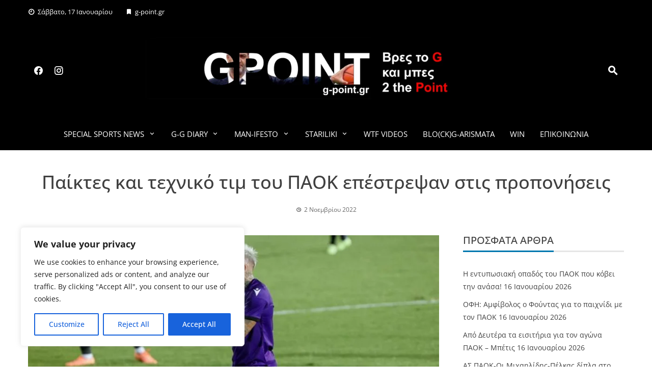

--- FILE ---
content_type: text/html; charset=UTF-8
request_url: http://g-point.gr/paiktes-kai-techniko-tim-toy-paok-epestrepsan-stis-proponiseis/
body_size: 24601
content:
<!DOCTYPE html>
<html lang="el">

    <head>
        <meta charset="UTF-8">
        <meta name="viewport" content="width=device-width, initial-scale=1">
        <link rel="profile" href="http://gmpg.org/xfn/11">

        <script> var ajaxurl = 'https://g-point.gr/wp-admin/admin-ajax.php'; </script><meta name='robots' content='index, follow, max-image-preview:large, max-snippet:-1, max-video-preview:-1' />
<!-- Google tag (gtag.js) consent mode dataLayer added by Site Kit -->
<script id="google_gtagjs-js-consent-mode-data-layer">
window.dataLayer = window.dataLayer || [];function gtag(){dataLayer.push(arguments);}
gtag('consent', 'default', {"ad_personalization":"denied","ad_storage":"denied","ad_user_data":"denied","analytics_storage":"denied","functionality_storage":"denied","security_storage":"denied","personalization_storage":"denied","region":["AT","BE","BG","CH","CY","CZ","DE","DK","EE","ES","FI","FR","GB","GR","HR","HU","IE","IS","IT","LI","LT","LU","LV","MT","NL","NO","PL","PT","RO","SE","SI","SK"],"wait_for_update":500});
window._googlesitekitConsentCategoryMap = {"statistics":["analytics_storage"],"marketing":["ad_storage","ad_user_data","ad_personalization"],"functional":["functionality_storage","security_storage"],"preferences":["personalization_storage"]};
window._googlesitekitConsents = {"ad_personalization":"denied","ad_storage":"denied","ad_user_data":"denied","analytics_storage":"denied","functionality_storage":"denied","security_storage":"denied","personalization_storage":"denied","region":["AT","BE","BG","CH","CY","CZ","DE","DK","EE","ES","FI","FR","GB","GR","HR","HU","IE","IS","IT","LI","LT","LU","LV","MT","NL","NO","PL","PT","RO","SE","SI","SK"],"wait_for_update":500};
</script>
<!-- End Google tag (gtag.js) consent mode dataLayer added by Site Kit -->

	<!-- This site is optimized with the Yoast SEO plugin v26.6 - https://yoast.com/wordpress/plugins/seo/ -->
	<title>Παίκτες και τεχνικό τιμ του ΠΑΟΚ επέστρεψαν στις προπονήσεις - g-point.gr</title>
	<link rel="canonical" href="https://g-point.gr/paiktes-kai-techniko-tim-toy-paok-epestrepsan-stis-proponiseis/" />
	<meta property="og:locale" content="el_GR" />
	<meta property="og:type" content="article" />
	<meta property="og:title" content="Παίκτες και τεχνικό τιμ του ΠΑΟΚ επέστρεψαν στις προπονήσεις - g-point.gr" />
	<meta property="og:description" content="Το απόγευμα της Τρίτης, άρχισε στη Νέα Μεσημβρία η προετοιμασία του ΠΑΟΚ για την αναμέτρηση κόντρα στον ΠΑΣ Γιάννινα στην Τούμπα το ερχόμενο Σάββατο για την 11η αγωνιστική της Super League 1. Όσοι παίκτες ξεκίνησαν στην αρχική 11άδα της αναμέτρησης στην «OPAP Arena» και στην ήττα από την ΑΕΚ ακολούθησαν πρόγραμμα αποθεραπείας κι αποκατάστασης στο [&hellip;]" />
	<meta property="og:url" content="https://g-point.gr/paiktes-kai-techniko-tim-toy-paok-epestrepsan-stis-proponiseis/" />
	<meta property="og:site_name" content="g-point.gr" />
	<meta property="article:published_time" content="2022-11-02T08:28:13+00:00" />
	<meta property="og:image" content="https://g-point.gr/wp-content/uploads/2022/11/thomas_232157.jpg" />
	<meta property="og:image:width" content="880" />
	<meta property="og:image:height" content="528" />
	<meta property="og:image:type" content="image/jpeg" />
	<meta name="author" content="G Point" />
	<meta name="twitter:card" content="summary_large_image" />
	<meta name="twitter:label1" content="Συντάχθηκε από" />
	<meta name="twitter:data1" content="G Point" />
	<script type="application/ld+json" class="yoast-schema-graph">{"@context":"https://schema.org","@graph":[{"@type":"WebPage","@id":"https://g-point.gr/paiktes-kai-techniko-tim-toy-paok-epestrepsan-stis-proponiseis/","url":"https://g-point.gr/paiktes-kai-techniko-tim-toy-paok-epestrepsan-stis-proponiseis/","name":"Παίκτες και τεχνικό τιμ του ΠΑΟΚ επέστρεψαν στις προπονήσεις - g-point.gr","isPartOf":{"@id":"https://g-point.gr/#website"},"primaryImageOfPage":{"@id":"https://g-point.gr/paiktes-kai-techniko-tim-toy-paok-epestrepsan-stis-proponiseis/#primaryimage"},"image":{"@id":"https://g-point.gr/paiktes-kai-techniko-tim-toy-paok-epestrepsan-stis-proponiseis/#primaryimage"},"thumbnailUrl":"https://g-point.gr/wp-content/uploads/2022/11/thomas_232157.jpg","datePublished":"2022-11-02T08:28:13+00:00","author":{"@id":"https://g-point.gr/#/schema/person/dd77ef59afc4f4e0ccb9cdf9caf67973"},"breadcrumb":{"@id":"https://g-point.gr/paiktes-kai-techniko-tim-toy-paok-epestrepsan-stis-proponiseis/#breadcrumb"},"inLanguage":"el","potentialAction":[{"@type":"ReadAction","target":["https://g-point.gr/paiktes-kai-techniko-tim-toy-paok-epestrepsan-stis-proponiseis/"]}]},{"@type":"ImageObject","inLanguage":"el","@id":"https://g-point.gr/paiktes-kai-techniko-tim-toy-paok-epestrepsan-stis-proponiseis/#primaryimage","url":"https://g-point.gr/wp-content/uploads/2022/11/thomas_232157.jpg","contentUrl":"https://g-point.gr/wp-content/uploads/2022/11/thomas_232157.jpg","width":880,"height":528},{"@type":"BreadcrumbList","@id":"https://g-point.gr/paiktes-kai-techniko-tim-toy-paok-epestrepsan-stis-proponiseis/#breadcrumb","itemListElement":[{"@type":"ListItem","position":1,"name":"Home","item":"https://g-point.gr/"},{"@type":"ListItem","position":2,"name":"Παίκτες και τεχνικό τιμ του ΠΑΟΚ επέστρεψαν στις προπονήσεις"}]},{"@type":"WebSite","@id":"https://g-point.gr/#website","url":"https://g-point.gr/","name":"g-point.gr","description":"","potentialAction":[{"@type":"SearchAction","target":{"@type":"EntryPoint","urlTemplate":"https://g-point.gr/?s={search_term_string}"},"query-input":{"@type":"PropertyValueSpecification","valueRequired":true,"valueName":"search_term_string"}}],"inLanguage":"el"},{"@type":"Person","@id":"https://g-point.gr/#/schema/person/dd77ef59afc4f4e0ccb9cdf9caf67973","name":"G Point","image":{"@type":"ImageObject","inLanguage":"el","@id":"https://g-point.gr/#/schema/person/image/","url":"https://secure.gravatar.com/avatar/bf69e04ff313f9f427a51bfd86b87dc8666f7739eb09df9b35277d3cd7e9b5d5?s=96&d=mm&r=g","contentUrl":"https://secure.gravatar.com/avatar/bf69e04ff313f9f427a51bfd86b87dc8666f7739eb09df9b35277d3cd7e9b5d5?s=96&d=mm&r=g","caption":"G Point"},"url":"https://g-point.gr/author/g-point/"}]}</script>
	<!-- / Yoast SEO plugin. -->


<link rel='dns-prefetch' href='//static.addtoany.com' />
<link rel='dns-prefetch' href='//www.googletagmanager.com' />
<link rel="alternate" type="application/rss+xml" title="Ροή RSS &raquo; g-point.gr" href="https://g-point.gr/feed/" />
<link rel="alternate" title="oEmbed (JSON)" type="application/json+oembed" href="https://g-point.gr/wp-json/oembed/1.0/embed?url=https%3A%2F%2Fg-point.gr%2Fpaiktes-kai-techniko-tim-toy-paok-epestrepsan-stis-proponiseis%2F" />
<link rel="alternate" title="oEmbed (XML)" type="text/xml+oembed" href="https://g-point.gr/wp-json/oembed/1.0/embed?url=https%3A%2F%2Fg-point.gr%2Fpaiktes-kai-techniko-tim-toy-paok-epestrepsan-stis-proponiseis%2F&#038;format=xml" />
<style id='wp-img-auto-sizes-contain-inline-css'>
img:is([sizes=auto i],[sizes^="auto," i]){contain-intrinsic-size:3000px 1500px}
/*# sourceURL=wp-img-auto-sizes-contain-inline-css */
</style>

<link rel='stylesheet' id='cf7ic_style-css' href='http://g-point.gr/wp-content/plugins/contact-form-7-image-captcha/css/cf7ic-style.css?ver=3.3.7' media='all' />
<link rel='stylesheet' id='dashicons-css' href='http://g-point.gr/wp-includes/css/dashicons.min.css?ver=6.9' media='all' />
<link rel='stylesheet' id='post-views-counter-frontend-css' href='http://g-point.gr/wp-content/plugins/post-views-counter/css/frontend.css?ver=1.7.0' media='all' />
<style id='wp-emoji-styles-inline-css'>

	img.wp-smiley, img.emoji {
		display: inline !important;
		border: none !important;
		box-shadow: none !important;
		height: 1em !important;
		width: 1em !important;
		margin: 0 0.07em !important;
		vertical-align: -0.1em !important;
		background: none !important;
		padding: 0 !important;
	}
/*# sourceURL=wp-emoji-styles-inline-css */
</style>
<link rel='stylesheet' id='wp-block-library-css' href='http://g-point.gr/wp-includes/css/dist/block-library/style.min.css?ver=6.9' media='all' />
<style id='global-styles-inline-css'>
:root{--wp--preset--aspect-ratio--square: 1;--wp--preset--aspect-ratio--4-3: 4/3;--wp--preset--aspect-ratio--3-4: 3/4;--wp--preset--aspect-ratio--3-2: 3/2;--wp--preset--aspect-ratio--2-3: 2/3;--wp--preset--aspect-ratio--16-9: 16/9;--wp--preset--aspect-ratio--9-16: 9/16;--wp--preset--color--black: #000000;--wp--preset--color--cyan-bluish-gray: #abb8c3;--wp--preset--color--white: #ffffff;--wp--preset--color--pale-pink: #f78da7;--wp--preset--color--vivid-red: #cf2e2e;--wp--preset--color--luminous-vivid-orange: #ff6900;--wp--preset--color--luminous-vivid-amber: #fcb900;--wp--preset--color--light-green-cyan: #7bdcb5;--wp--preset--color--vivid-green-cyan: #00d084;--wp--preset--color--pale-cyan-blue: #8ed1fc;--wp--preset--color--vivid-cyan-blue: #0693e3;--wp--preset--color--vivid-purple: #9b51e0;--wp--preset--gradient--vivid-cyan-blue-to-vivid-purple: linear-gradient(135deg,rgb(6,147,227) 0%,rgb(155,81,224) 100%);--wp--preset--gradient--light-green-cyan-to-vivid-green-cyan: linear-gradient(135deg,rgb(122,220,180) 0%,rgb(0,208,130) 100%);--wp--preset--gradient--luminous-vivid-amber-to-luminous-vivid-orange: linear-gradient(135deg,rgb(252,185,0) 0%,rgb(255,105,0) 100%);--wp--preset--gradient--luminous-vivid-orange-to-vivid-red: linear-gradient(135deg,rgb(255,105,0) 0%,rgb(207,46,46) 100%);--wp--preset--gradient--very-light-gray-to-cyan-bluish-gray: linear-gradient(135deg,rgb(238,238,238) 0%,rgb(169,184,195) 100%);--wp--preset--gradient--cool-to-warm-spectrum: linear-gradient(135deg,rgb(74,234,220) 0%,rgb(151,120,209) 20%,rgb(207,42,186) 40%,rgb(238,44,130) 60%,rgb(251,105,98) 80%,rgb(254,248,76) 100%);--wp--preset--gradient--blush-light-purple: linear-gradient(135deg,rgb(255,206,236) 0%,rgb(152,150,240) 100%);--wp--preset--gradient--blush-bordeaux: linear-gradient(135deg,rgb(254,205,165) 0%,rgb(254,45,45) 50%,rgb(107,0,62) 100%);--wp--preset--gradient--luminous-dusk: linear-gradient(135deg,rgb(255,203,112) 0%,rgb(199,81,192) 50%,rgb(65,88,208) 100%);--wp--preset--gradient--pale-ocean: linear-gradient(135deg,rgb(255,245,203) 0%,rgb(182,227,212) 50%,rgb(51,167,181) 100%);--wp--preset--gradient--electric-grass: linear-gradient(135deg,rgb(202,248,128) 0%,rgb(113,206,126) 100%);--wp--preset--gradient--midnight: linear-gradient(135deg,rgb(2,3,129) 0%,rgb(40,116,252) 100%);--wp--preset--font-size--small: 0.9rem;--wp--preset--font-size--medium: 1.05rem;--wp--preset--font-size--large: clamp(1.39rem, 1.39rem + ((1vw - 0.2rem) * 0.836), 1.85rem);--wp--preset--font-size--x-large: clamp(1.85rem, 1.85rem + ((1vw - 0.2rem) * 1.182), 2.5rem);--wp--preset--font-size--xx-large: clamp(2.5rem, 2.5rem + ((1vw - 0.2rem) * 1.4), 3.27rem);--wp--preset--spacing--20: 0.44rem;--wp--preset--spacing--30: 0.67rem;--wp--preset--spacing--40: 1rem;--wp--preset--spacing--50: 1.5rem;--wp--preset--spacing--60: 2.25rem;--wp--preset--spacing--70: 3.38rem;--wp--preset--spacing--80: 5.06rem;--wp--preset--shadow--natural: 6px 6px 9px rgba(0, 0, 0, 0.2);--wp--preset--shadow--deep: 12px 12px 50px rgba(0, 0, 0, 0.4);--wp--preset--shadow--sharp: 6px 6px 0px rgba(0, 0, 0, 0.2);--wp--preset--shadow--outlined: 6px 6px 0px -3px rgb(255, 255, 255), 6px 6px rgb(0, 0, 0);--wp--preset--shadow--crisp: 6px 6px 0px rgb(0, 0, 0);}:root { --wp--style--global--content-size: 1100px;--wp--style--global--wide-size: 1200px; }:where(body) { margin: 0; }.wp-site-blocks > .alignleft { float: left; margin-right: 2em; }.wp-site-blocks > .alignright { float: right; margin-left: 2em; }.wp-site-blocks > .aligncenter { justify-content: center; margin-left: auto; margin-right: auto; }:where(.wp-site-blocks) > * { margin-block-start: 24px; margin-block-end: 0; }:where(.wp-site-blocks) > :first-child { margin-block-start: 0; }:where(.wp-site-blocks) > :last-child { margin-block-end: 0; }:root { --wp--style--block-gap: 24px; }:root :where(.is-layout-flow) > :first-child{margin-block-start: 0;}:root :where(.is-layout-flow) > :last-child{margin-block-end: 0;}:root :where(.is-layout-flow) > *{margin-block-start: 24px;margin-block-end: 0;}:root :where(.is-layout-constrained) > :first-child{margin-block-start: 0;}:root :where(.is-layout-constrained) > :last-child{margin-block-end: 0;}:root :where(.is-layout-constrained) > *{margin-block-start: 24px;margin-block-end: 0;}:root :where(.is-layout-flex){gap: 24px;}:root :where(.is-layout-grid){gap: 24px;}.is-layout-flow > .alignleft{float: left;margin-inline-start: 0;margin-inline-end: 2em;}.is-layout-flow > .alignright{float: right;margin-inline-start: 2em;margin-inline-end: 0;}.is-layout-flow > .aligncenter{margin-left: auto !important;margin-right: auto !important;}.is-layout-constrained > .alignleft{float: left;margin-inline-start: 0;margin-inline-end: 2em;}.is-layout-constrained > .alignright{float: right;margin-inline-start: 2em;margin-inline-end: 0;}.is-layout-constrained > .aligncenter{margin-left: auto !important;margin-right: auto !important;}.is-layout-constrained > :where(:not(.alignleft):not(.alignright):not(.alignfull)){max-width: var(--wp--style--global--content-size);margin-left: auto !important;margin-right: auto !important;}.is-layout-constrained > .alignwide{max-width: var(--wp--style--global--wide-size);}body .is-layout-flex{display: flex;}.is-layout-flex{flex-wrap: wrap;align-items: center;}.is-layout-flex > :is(*, div){margin: 0;}body .is-layout-grid{display: grid;}.is-layout-grid > :is(*, div){margin: 0;}body{padding-top: 0px;padding-right: 0px;padding-bottom: 0px;padding-left: 0px;}:root :where(.wp-element-button, .wp-block-button__link){background-color: #32373c;border-width: 0;color: #fff;font-family: inherit;font-size: inherit;font-style: inherit;font-weight: inherit;letter-spacing: inherit;line-height: inherit;padding-top: calc(0.667em + 2px);padding-right: calc(1.333em + 2px);padding-bottom: calc(0.667em + 2px);padding-left: calc(1.333em + 2px);text-decoration: none;text-transform: inherit;}.has-black-color{color: var(--wp--preset--color--black) !important;}.has-cyan-bluish-gray-color{color: var(--wp--preset--color--cyan-bluish-gray) !important;}.has-white-color{color: var(--wp--preset--color--white) !important;}.has-pale-pink-color{color: var(--wp--preset--color--pale-pink) !important;}.has-vivid-red-color{color: var(--wp--preset--color--vivid-red) !important;}.has-luminous-vivid-orange-color{color: var(--wp--preset--color--luminous-vivid-orange) !important;}.has-luminous-vivid-amber-color{color: var(--wp--preset--color--luminous-vivid-amber) !important;}.has-light-green-cyan-color{color: var(--wp--preset--color--light-green-cyan) !important;}.has-vivid-green-cyan-color{color: var(--wp--preset--color--vivid-green-cyan) !important;}.has-pale-cyan-blue-color{color: var(--wp--preset--color--pale-cyan-blue) !important;}.has-vivid-cyan-blue-color{color: var(--wp--preset--color--vivid-cyan-blue) !important;}.has-vivid-purple-color{color: var(--wp--preset--color--vivid-purple) !important;}.has-black-background-color{background-color: var(--wp--preset--color--black) !important;}.has-cyan-bluish-gray-background-color{background-color: var(--wp--preset--color--cyan-bluish-gray) !important;}.has-white-background-color{background-color: var(--wp--preset--color--white) !important;}.has-pale-pink-background-color{background-color: var(--wp--preset--color--pale-pink) !important;}.has-vivid-red-background-color{background-color: var(--wp--preset--color--vivid-red) !important;}.has-luminous-vivid-orange-background-color{background-color: var(--wp--preset--color--luminous-vivid-orange) !important;}.has-luminous-vivid-amber-background-color{background-color: var(--wp--preset--color--luminous-vivid-amber) !important;}.has-light-green-cyan-background-color{background-color: var(--wp--preset--color--light-green-cyan) !important;}.has-vivid-green-cyan-background-color{background-color: var(--wp--preset--color--vivid-green-cyan) !important;}.has-pale-cyan-blue-background-color{background-color: var(--wp--preset--color--pale-cyan-blue) !important;}.has-vivid-cyan-blue-background-color{background-color: var(--wp--preset--color--vivid-cyan-blue) !important;}.has-vivid-purple-background-color{background-color: var(--wp--preset--color--vivid-purple) !important;}.has-black-border-color{border-color: var(--wp--preset--color--black) !important;}.has-cyan-bluish-gray-border-color{border-color: var(--wp--preset--color--cyan-bluish-gray) !important;}.has-white-border-color{border-color: var(--wp--preset--color--white) !important;}.has-pale-pink-border-color{border-color: var(--wp--preset--color--pale-pink) !important;}.has-vivid-red-border-color{border-color: var(--wp--preset--color--vivid-red) !important;}.has-luminous-vivid-orange-border-color{border-color: var(--wp--preset--color--luminous-vivid-orange) !important;}.has-luminous-vivid-amber-border-color{border-color: var(--wp--preset--color--luminous-vivid-amber) !important;}.has-light-green-cyan-border-color{border-color: var(--wp--preset--color--light-green-cyan) !important;}.has-vivid-green-cyan-border-color{border-color: var(--wp--preset--color--vivid-green-cyan) !important;}.has-pale-cyan-blue-border-color{border-color: var(--wp--preset--color--pale-cyan-blue) !important;}.has-vivid-cyan-blue-border-color{border-color: var(--wp--preset--color--vivid-cyan-blue) !important;}.has-vivid-purple-border-color{border-color: var(--wp--preset--color--vivid-purple) !important;}.has-vivid-cyan-blue-to-vivid-purple-gradient-background{background: var(--wp--preset--gradient--vivid-cyan-blue-to-vivid-purple) !important;}.has-light-green-cyan-to-vivid-green-cyan-gradient-background{background: var(--wp--preset--gradient--light-green-cyan-to-vivid-green-cyan) !important;}.has-luminous-vivid-amber-to-luminous-vivid-orange-gradient-background{background: var(--wp--preset--gradient--luminous-vivid-amber-to-luminous-vivid-orange) !important;}.has-luminous-vivid-orange-to-vivid-red-gradient-background{background: var(--wp--preset--gradient--luminous-vivid-orange-to-vivid-red) !important;}.has-very-light-gray-to-cyan-bluish-gray-gradient-background{background: var(--wp--preset--gradient--very-light-gray-to-cyan-bluish-gray) !important;}.has-cool-to-warm-spectrum-gradient-background{background: var(--wp--preset--gradient--cool-to-warm-spectrum) !important;}.has-blush-light-purple-gradient-background{background: var(--wp--preset--gradient--blush-light-purple) !important;}.has-blush-bordeaux-gradient-background{background: var(--wp--preset--gradient--blush-bordeaux) !important;}.has-luminous-dusk-gradient-background{background: var(--wp--preset--gradient--luminous-dusk) !important;}.has-pale-ocean-gradient-background{background: var(--wp--preset--gradient--pale-ocean) !important;}.has-electric-grass-gradient-background{background: var(--wp--preset--gradient--electric-grass) !important;}.has-midnight-gradient-background{background: var(--wp--preset--gradient--midnight) !important;}.has-small-font-size{font-size: var(--wp--preset--font-size--small) !important;}.has-medium-font-size{font-size: var(--wp--preset--font-size--medium) !important;}.has-large-font-size{font-size: var(--wp--preset--font-size--large) !important;}.has-x-large-font-size{font-size: var(--wp--preset--font-size--x-large) !important;}.has-xx-large-font-size{font-size: var(--wp--preset--font-size--xx-large) !important;}
/*# sourceURL=global-styles-inline-css */
</style>

<link rel='stylesheet' id='contact-form-7-css' href='http://g-point.gr/wp-content/plugins/contact-form-7/includes/css/styles.css?ver=6.1.4' media='all' />
<link rel='stylesheet' id='simple-banner-style-css' href='http://g-point.gr/wp-content/plugins/simple-banner/simple-banner.css?ver=3.2.0' media='all' />
<link rel='stylesheet' id='sps_front_css-css' href='https://g-point.gr/wp-content/plugins/sync-post-with-other-site/assets/css/sps_front_style.css?rand=965&#038;ver=1.9.1' media='all' />
<link rel='stylesheet' id='SFSImainCss-css' href='http://g-point.gr/wp-content/plugins/ultimate-social-media-icons/css/sfsi-style.css?ver=2.9.6' media='all' />
<link rel='stylesheet' id='viral-news-style-css' href='http://g-point.gr/wp-content/themes/viral-news/style.css?ver=2.04' media='all' />
<style id='viral-news-style-inline-css'>
:root{--viral-news-template-color:#0078af;--viral-news-header-image:url(https://g-point.gr/wp-content/uploads/2023/09/g-pointlogo_moible.png);--viral-news-header-padding:70px 0;--viral-news-body-family:'Open Sans',serif;--viral-news-header-family:'Open Sans',serif;--viral-news-header-weight:500;--viral-news-header-line-height:1.3;--viral-news-menu-family:'Open Sans',serif}
/*# sourceURL=viral-news-style-inline-css */
</style>
<link rel='stylesheet' id='twittericon-css' href='http://g-point.gr/wp-content/themes/viral-news/css/twittericon.css?ver=2.04' media='all' />
<link rel='stylesheet' id='materialdesignicons-css' href='http://g-point.gr/wp-content/themes/viral-news/css/materialdesignicons.css?ver=2.04' media='all' />
<link rel='stylesheet' id='owl-carousel-css' href='http://g-point.gr/wp-content/themes/viral-news/css/owl.carousel.css?ver=2.04' media='all' />
<link rel='stylesheet' id='viral-news-fonts-css' href='http://g-point.gr/wp-content/fonts/5efe905a9a64c9988a2234d6707ceef0.css' media='all' />
<link rel='stylesheet' id='addtoany-css' href='http://g-point.gr/wp-content/plugins/add-to-any/addtoany.min.css?ver=1.16' media='all' />
<script id="cookie-law-info-js-extra">
var _ckyConfig = {"_ipData":[],"_assetsURL":"http://g-point.gr/wp-content/plugins/cookie-law-info/lite/frontend/images/","_publicURL":"http://g-point.gr","_expiry":"365","_categories":[{"name":"Necessary","slug":"necessary","isNecessary":true,"ccpaDoNotSell":true,"cookies":[],"active":true,"defaultConsent":{"gdpr":true,"ccpa":true}},{"name":"Functional","slug":"functional","isNecessary":false,"ccpaDoNotSell":true,"cookies":[],"active":true,"defaultConsent":{"gdpr":false,"ccpa":false}},{"name":"Analytics","slug":"analytics","isNecessary":false,"ccpaDoNotSell":true,"cookies":[],"active":true,"defaultConsent":{"gdpr":false,"ccpa":false}},{"name":"Performance","slug":"performance","isNecessary":false,"ccpaDoNotSell":true,"cookies":[],"active":true,"defaultConsent":{"gdpr":false,"ccpa":false}},{"name":"Advertisement","slug":"advertisement","isNecessary":false,"ccpaDoNotSell":true,"cookies":[],"active":true,"defaultConsent":{"gdpr":false,"ccpa":false}}],"_activeLaw":"gdpr","_rootDomain":"","_block":"1","_showBanner":"1","_bannerConfig":{"settings":{"type":"box","preferenceCenterType":"popup","position":"bottom-left","applicableLaw":"gdpr"},"behaviours":{"reloadBannerOnAccept":false,"loadAnalyticsByDefault":false,"animations":{"onLoad":"animate","onHide":"sticky"}},"config":{"revisitConsent":{"status":true,"tag":"revisit-consent","position":"bottom-left","meta":{"url":"#"},"styles":{"background-color":"#0056A7"},"elements":{"title":{"type":"text","tag":"revisit-consent-title","status":true,"styles":{"color":"#0056a7"}}}},"preferenceCenter":{"toggle":{"status":true,"tag":"detail-category-toggle","type":"toggle","states":{"active":{"styles":{"background-color":"#1863DC"}},"inactive":{"styles":{"background-color":"#D0D5D2"}}}}},"categoryPreview":{"status":false,"toggle":{"status":true,"tag":"detail-category-preview-toggle","type":"toggle","states":{"active":{"styles":{"background-color":"#1863DC"}},"inactive":{"styles":{"background-color":"#D0D5D2"}}}}},"videoPlaceholder":{"status":true,"styles":{"background-color":"#000000","border-color":"#000000","color":"#ffffff"}},"readMore":{"status":false,"tag":"readmore-button","type":"link","meta":{"noFollow":true,"newTab":true},"styles":{"color":"#1863DC","background-color":"transparent","border-color":"transparent"}},"showMore":{"status":true,"tag":"show-desc-button","type":"button","styles":{"color":"#1863DC"}},"showLess":{"status":true,"tag":"hide-desc-button","type":"button","styles":{"color":"#1863DC"}},"alwaysActive":{"status":true,"tag":"always-active","styles":{"color":"#008000"}},"manualLinks":{"status":true,"tag":"manual-links","type":"link","styles":{"color":"#1863DC"}},"auditTable":{"status":true},"optOption":{"status":true,"toggle":{"status":true,"tag":"optout-option-toggle","type":"toggle","states":{"active":{"styles":{"background-color":"#1863dc"}},"inactive":{"styles":{"background-color":"#FFFFFF"}}}}}}},"_version":"3.3.9","_logConsent":"1","_tags":[{"tag":"accept-button","styles":{"color":"#FFFFFF","background-color":"#1863DC","border-color":"#1863DC"}},{"tag":"reject-button","styles":{"color":"#1863DC","background-color":"transparent","border-color":"#1863DC"}},{"tag":"settings-button","styles":{"color":"#1863DC","background-color":"transparent","border-color":"#1863DC"}},{"tag":"readmore-button","styles":{"color":"#1863DC","background-color":"transparent","border-color":"transparent"}},{"tag":"donotsell-button","styles":{"color":"#1863DC","background-color":"transparent","border-color":"transparent"}},{"tag":"show-desc-button","styles":{"color":"#1863DC"}},{"tag":"hide-desc-button","styles":{"color":"#1863DC"}},{"tag":"cky-always-active","styles":[]},{"tag":"cky-link","styles":[]},{"tag":"accept-button","styles":{"color":"#FFFFFF","background-color":"#1863DC","border-color":"#1863DC"}},{"tag":"revisit-consent","styles":{"background-color":"#0056A7"}}],"_shortCodes":[{"key":"cky_readmore","content":"\u003Ca href=\"#\" class=\"cky-policy\" aria-label=\"Cookie Policy\" target=\"_blank\" rel=\"noopener\" data-cky-tag=\"readmore-button\"\u003ECookie Policy\u003C/a\u003E","tag":"readmore-button","status":false,"attributes":{"rel":"nofollow","target":"_blank"}},{"key":"cky_show_desc","content":"\u003Cbutton class=\"cky-show-desc-btn\" data-cky-tag=\"show-desc-button\" aria-label=\"Show more\"\u003EShow more\u003C/button\u003E","tag":"show-desc-button","status":true,"attributes":[]},{"key":"cky_hide_desc","content":"\u003Cbutton class=\"cky-show-desc-btn\" data-cky-tag=\"hide-desc-button\" aria-label=\"Show less\"\u003EShow less\u003C/button\u003E","tag":"hide-desc-button","status":true,"attributes":[]},{"key":"cky_optout_show_desc","content":"[cky_optout_show_desc]","tag":"optout-show-desc-button","status":true,"attributes":[]},{"key":"cky_optout_hide_desc","content":"[cky_optout_hide_desc]","tag":"optout-hide-desc-button","status":true,"attributes":[]},{"key":"cky_category_toggle_label","content":"[cky_{{status}}_category_label] [cky_preference_{{category_slug}}_title]","tag":"","status":true,"attributes":[]},{"key":"cky_enable_category_label","content":"Enable","tag":"","status":true,"attributes":[]},{"key":"cky_disable_category_label","content":"Disable","tag":"","status":true,"attributes":[]},{"key":"cky_video_placeholder","content":"\u003Cdiv class=\"video-placeholder-normal\" data-cky-tag=\"video-placeholder\" id=\"[UNIQUEID]\"\u003E\u003Cp class=\"video-placeholder-text-normal\" data-cky-tag=\"placeholder-title\"\u003EPlease accept cookies to access this content\u003C/p\u003E\u003C/div\u003E","tag":"","status":true,"attributes":[]},{"key":"cky_enable_optout_label","content":"Enable","tag":"","status":true,"attributes":[]},{"key":"cky_disable_optout_label","content":"Disable","tag":"","status":true,"attributes":[]},{"key":"cky_optout_toggle_label","content":"[cky_{{status}}_optout_label] [cky_optout_option_title]","tag":"","status":true,"attributes":[]},{"key":"cky_optout_option_title","content":"Do Not Sell or Share My Personal Information","tag":"","status":true,"attributes":[]},{"key":"cky_optout_close_label","content":"Close","tag":"","status":true,"attributes":[]},{"key":"cky_preference_close_label","content":"Close","tag":"","status":true,"attributes":[]}],"_rtl":"","_language":"en","_providersToBlock":[]};
var _ckyStyles = {"css":".cky-overlay{background: #000000; opacity: 0.4; position: fixed; top: 0; left: 0; width: 100%; height: 100%; z-index: 99999999;}.cky-hide{display: none;}.cky-btn-revisit-wrapper{display: flex; align-items: center; justify-content: center; background: #0056a7; width: 45px; height: 45px; border-radius: 50%; position: fixed; z-index: 999999; cursor: pointer;}.cky-revisit-bottom-left{bottom: 15px; left: 15px;}.cky-revisit-bottom-right{bottom: 15px; right: 15px;}.cky-btn-revisit-wrapper .cky-btn-revisit{display: flex; align-items: center; justify-content: center; background: none; border: none; cursor: pointer; position: relative; margin: 0; padding: 0;}.cky-btn-revisit-wrapper .cky-btn-revisit img{max-width: fit-content; margin: 0; height: 30px; width: 30px;}.cky-revisit-bottom-left:hover::before{content: attr(data-tooltip); position: absolute; background: #4e4b66; color: #ffffff; left: calc(100% + 7px); font-size: 12px; line-height: 16px; width: max-content; padding: 4px 8px; border-radius: 4px;}.cky-revisit-bottom-left:hover::after{position: absolute; content: \"\"; border: 5px solid transparent; left: calc(100% + 2px); border-left-width: 0; border-right-color: #4e4b66;}.cky-revisit-bottom-right:hover::before{content: attr(data-tooltip); position: absolute; background: #4e4b66; color: #ffffff; right: calc(100% + 7px); font-size: 12px; line-height: 16px; width: max-content; padding: 4px 8px; border-radius: 4px;}.cky-revisit-bottom-right:hover::after{position: absolute; content: \"\"; border: 5px solid transparent; right: calc(100% + 2px); border-right-width: 0; border-left-color: #4e4b66;}.cky-revisit-hide{display: none;}.cky-consent-container{position: fixed; width: 440px; box-sizing: border-box; z-index: 9999999; border-radius: 6px;}.cky-consent-container .cky-consent-bar{background: #ffffff; border: 1px solid; padding: 20px 26px; box-shadow: 0 -1px 10px 0 #acabab4d; border-radius: 6px;}.cky-box-bottom-left{bottom: 40px; left: 40px;}.cky-box-bottom-right{bottom: 40px; right: 40px;}.cky-box-top-left{top: 40px; left: 40px;}.cky-box-top-right{top: 40px; right: 40px;}.cky-custom-brand-logo-wrapper .cky-custom-brand-logo{width: 100px; height: auto; margin: 0 0 12px 0;}.cky-notice .cky-title{color: #212121; font-weight: 700; font-size: 18px; line-height: 24px; margin: 0 0 12px 0;}.cky-notice-des *,.cky-preference-content-wrapper *,.cky-accordion-header-des *,.cky-gpc-wrapper .cky-gpc-desc *{font-size: 14px;}.cky-notice-des{color: #212121; font-size: 14px; line-height: 24px; font-weight: 400;}.cky-notice-des img{height: 25px; width: 25px;}.cky-consent-bar .cky-notice-des p,.cky-gpc-wrapper .cky-gpc-desc p,.cky-preference-body-wrapper .cky-preference-content-wrapper p,.cky-accordion-header-wrapper .cky-accordion-header-des p,.cky-cookie-des-table li div:last-child p{color: inherit; margin-top: 0; overflow-wrap: break-word;}.cky-notice-des P:last-child,.cky-preference-content-wrapper p:last-child,.cky-cookie-des-table li div:last-child p:last-child,.cky-gpc-wrapper .cky-gpc-desc p:last-child{margin-bottom: 0;}.cky-notice-des a.cky-policy,.cky-notice-des button.cky-policy{font-size: 14px; color: #1863dc; white-space: nowrap; cursor: pointer; background: transparent; border: 1px solid; text-decoration: underline;}.cky-notice-des button.cky-policy{padding: 0;}.cky-notice-des a.cky-policy:focus-visible,.cky-notice-des button.cky-policy:focus-visible,.cky-preference-content-wrapper .cky-show-desc-btn:focus-visible,.cky-accordion-header .cky-accordion-btn:focus-visible,.cky-preference-header .cky-btn-close:focus-visible,.cky-switch input[type=\"checkbox\"]:focus-visible,.cky-footer-wrapper a:focus-visible,.cky-btn:focus-visible{outline: 2px solid #1863dc; outline-offset: 2px;}.cky-btn:focus:not(:focus-visible),.cky-accordion-header .cky-accordion-btn:focus:not(:focus-visible),.cky-preference-content-wrapper .cky-show-desc-btn:focus:not(:focus-visible),.cky-btn-revisit-wrapper .cky-btn-revisit:focus:not(:focus-visible),.cky-preference-header .cky-btn-close:focus:not(:focus-visible),.cky-consent-bar .cky-banner-btn-close:focus:not(:focus-visible){outline: 0;}button.cky-show-desc-btn:not(:hover):not(:active){color: #1863dc; background: transparent;}button.cky-accordion-btn:not(:hover):not(:active),button.cky-banner-btn-close:not(:hover):not(:active),button.cky-btn-revisit:not(:hover):not(:active),button.cky-btn-close:not(:hover):not(:active){background: transparent;}.cky-consent-bar button:hover,.cky-modal.cky-modal-open button:hover,.cky-consent-bar button:focus,.cky-modal.cky-modal-open button:focus{text-decoration: none;}.cky-notice-btn-wrapper{display: flex; justify-content: flex-start; align-items: center; flex-wrap: wrap; margin-top: 16px;}.cky-notice-btn-wrapper .cky-btn{text-shadow: none; box-shadow: none;}.cky-btn{flex: auto; max-width: 100%; font-size: 14px; font-family: inherit; line-height: 24px; padding: 8px; font-weight: 500; margin: 0 8px 0 0; border-radius: 2px; cursor: pointer; text-align: center; text-transform: none; min-height: 0;}.cky-btn:hover{opacity: 0.8;}.cky-btn-customize{color: #1863dc; background: transparent; border: 2px solid #1863dc;}.cky-btn-reject{color: #1863dc; background: transparent; border: 2px solid #1863dc;}.cky-btn-accept{background: #1863dc; color: #ffffff; border: 2px solid #1863dc;}.cky-btn:last-child{margin-right: 0;}@media (max-width: 576px){.cky-box-bottom-left{bottom: 0; left: 0;}.cky-box-bottom-right{bottom: 0; right: 0;}.cky-box-top-left{top: 0; left: 0;}.cky-box-top-right{top: 0; right: 0;}}@media (max-height: 480px){.cky-consent-container{max-height: 100vh;overflow-y: scroll}.cky-notice-des{max-height: unset !important;overflow-y: unset !important}.cky-preference-center{height: 100vh;overflow: auto !important}.cky-preference-center .cky-preference-body-wrapper{overflow: unset}}@media (max-width: 440px){.cky-box-bottom-left, .cky-box-bottom-right, .cky-box-top-left, .cky-box-top-right{width: 100%; max-width: 100%;}.cky-consent-container .cky-consent-bar{padding: 20px 0;}.cky-custom-brand-logo-wrapper, .cky-notice .cky-title, .cky-notice-des, .cky-notice-btn-wrapper{padding: 0 24px;}.cky-notice-des{max-height: 40vh; overflow-y: scroll;}.cky-notice-btn-wrapper{flex-direction: column; margin-top: 0;}.cky-btn{width: 100%; margin: 10px 0 0 0;}.cky-notice-btn-wrapper .cky-btn-customize{order: 2;}.cky-notice-btn-wrapper .cky-btn-reject{order: 3;}.cky-notice-btn-wrapper .cky-btn-accept{order: 1; margin-top: 16px;}}@media (max-width: 352px){.cky-notice .cky-title{font-size: 16px;}.cky-notice-des *{font-size: 12px;}.cky-notice-des, .cky-btn{font-size: 12px;}}.cky-modal.cky-modal-open{display: flex; visibility: visible; -webkit-transform: translate(-50%, -50%); -moz-transform: translate(-50%, -50%); -ms-transform: translate(-50%, -50%); -o-transform: translate(-50%, -50%); transform: translate(-50%, -50%); top: 50%; left: 50%; transition: all 1s ease;}.cky-modal{box-shadow: 0 32px 68px rgba(0, 0, 0, 0.3); margin: 0 auto; position: fixed; max-width: 100%; background: #ffffff; top: 50%; box-sizing: border-box; border-radius: 6px; z-index: 999999999; color: #212121; -webkit-transform: translate(-50%, 100%); -moz-transform: translate(-50%, 100%); -ms-transform: translate(-50%, 100%); -o-transform: translate(-50%, 100%); transform: translate(-50%, 100%); visibility: hidden; transition: all 0s ease;}.cky-preference-center{max-height: 79vh; overflow: hidden; width: 845px; overflow: hidden; flex: 1 1 0; display: flex; flex-direction: column; border-radius: 6px;}.cky-preference-header{display: flex; align-items: center; justify-content: space-between; padding: 22px 24px; border-bottom: 1px solid;}.cky-preference-header .cky-preference-title{font-size: 18px; font-weight: 700; line-height: 24px;}.cky-preference-header .cky-btn-close{margin: 0; cursor: pointer; vertical-align: middle; padding: 0; background: none; border: none; width: 24px; height: 24px; min-height: 0; line-height: 0; text-shadow: none; box-shadow: none;}.cky-preference-header .cky-btn-close img{margin: 0; height: 10px; width: 10px;}.cky-preference-body-wrapper{padding: 0 24px; flex: 1; overflow: auto; box-sizing: border-box;}.cky-preference-content-wrapper,.cky-gpc-wrapper .cky-gpc-desc{font-size: 14px; line-height: 24px; font-weight: 400; padding: 12px 0;}.cky-preference-content-wrapper{border-bottom: 1px solid;}.cky-preference-content-wrapper img{height: 25px; width: 25px;}.cky-preference-content-wrapper .cky-show-desc-btn{font-size: 14px; font-family: inherit; color: #1863dc; text-decoration: none; line-height: 24px; padding: 0; margin: 0; white-space: nowrap; cursor: pointer; background: transparent; border-color: transparent; text-transform: none; min-height: 0; text-shadow: none; box-shadow: none;}.cky-accordion-wrapper{margin-bottom: 10px;}.cky-accordion{border-bottom: 1px solid;}.cky-accordion:last-child{border-bottom: none;}.cky-accordion .cky-accordion-item{display: flex; margin-top: 10px;}.cky-accordion .cky-accordion-body{display: none;}.cky-accordion.cky-accordion-active .cky-accordion-body{display: block; padding: 0 22px; margin-bottom: 16px;}.cky-accordion-header-wrapper{cursor: pointer; width: 100%;}.cky-accordion-item .cky-accordion-header{display: flex; justify-content: space-between; align-items: center;}.cky-accordion-header .cky-accordion-btn{font-size: 16px; font-family: inherit; color: #212121; line-height: 24px; background: none; border: none; font-weight: 700; padding: 0; margin: 0; cursor: pointer; text-transform: none; min-height: 0; text-shadow: none; box-shadow: none;}.cky-accordion-header .cky-always-active{color: #008000; font-weight: 600; line-height: 24px; font-size: 14px;}.cky-accordion-header-des{font-size: 14px; line-height: 24px; margin: 10px 0 16px 0;}.cky-accordion-chevron{margin-right: 22px; position: relative; cursor: pointer;}.cky-accordion-chevron-hide{display: none;}.cky-accordion .cky-accordion-chevron i::before{content: \"\"; position: absolute; border-right: 1.4px solid; border-bottom: 1.4px solid; border-color: inherit; height: 6px; width: 6px; -webkit-transform: rotate(-45deg); -moz-transform: rotate(-45deg); -ms-transform: rotate(-45deg); -o-transform: rotate(-45deg); transform: rotate(-45deg); transition: all 0.2s ease-in-out; top: 8px;}.cky-accordion.cky-accordion-active .cky-accordion-chevron i::before{-webkit-transform: rotate(45deg); -moz-transform: rotate(45deg); -ms-transform: rotate(45deg); -o-transform: rotate(45deg); transform: rotate(45deg);}.cky-audit-table{background: #f4f4f4; border-radius: 6px;}.cky-audit-table .cky-empty-cookies-text{color: inherit; font-size: 12px; line-height: 24px; margin: 0; padding: 10px;}.cky-audit-table .cky-cookie-des-table{font-size: 12px; line-height: 24px; font-weight: normal; padding: 15px 10px; border-bottom: 1px solid; border-bottom-color: inherit; margin: 0;}.cky-audit-table .cky-cookie-des-table:last-child{border-bottom: none;}.cky-audit-table .cky-cookie-des-table li{list-style-type: none; display: flex; padding: 3px 0;}.cky-audit-table .cky-cookie-des-table li:first-child{padding-top: 0;}.cky-cookie-des-table li div:first-child{width: 100px; font-weight: 600; word-break: break-word; word-wrap: break-word;}.cky-cookie-des-table li div:last-child{flex: 1; word-break: break-word; word-wrap: break-word; margin-left: 8px;}.cky-footer-shadow{display: block; width: 100%; height: 40px; background: linear-gradient(180deg, rgba(255, 255, 255, 0) 0%, #ffffff 100%); position: absolute; bottom: calc(100% - 1px);}.cky-footer-wrapper{position: relative;}.cky-prefrence-btn-wrapper{display: flex; flex-wrap: wrap; align-items: center; justify-content: center; padding: 22px 24px; border-top: 1px solid;}.cky-prefrence-btn-wrapper .cky-btn{flex: auto; max-width: 100%; text-shadow: none; box-shadow: none;}.cky-btn-preferences{color: #1863dc; background: transparent; border: 2px solid #1863dc;}.cky-preference-header,.cky-preference-body-wrapper,.cky-preference-content-wrapper,.cky-accordion-wrapper,.cky-accordion,.cky-accordion-wrapper,.cky-footer-wrapper,.cky-prefrence-btn-wrapper{border-color: inherit;}@media (max-width: 845px){.cky-modal{max-width: calc(100% - 16px);}}@media (max-width: 576px){.cky-modal{max-width: 100%;}.cky-preference-center{max-height: 100vh;}.cky-prefrence-btn-wrapper{flex-direction: column;}.cky-accordion.cky-accordion-active .cky-accordion-body{padding-right: 0;}.cky-prefrence-btn-wrapper .cky-btn{width: 100%; margin: 10px 0 0 0;}.cky-prefrence-btn-wrapper .cky-btn-reject{order: 3;}.cky-prefrence-btn-wrapper .cky-btn-accept{order: 1; margin-top: 0;}.cky-prefrence-btn-wrapper .cky-btn-preferences{order: 2;}}@media (max-width: 425px){.cky-accordion-chevron{margin-right: 15px;}.cky-notice-btn-wrapper{margin-top: 0;}.cky-accordion.cky-accordion-active .cky-accordion-body{padding: 0 15px;}}@media (max-width: 352px){.cky-preference-header .cky-preference-title{font-size: 16px;}.cky-preference-header{padding: 16px 24px;}.cky-preference-content-wrapper *, .cky-accordion-header-des *{font-size: 12px;}.cky-preference-content-wrapper, .cky-preference-content-wrapper .cky-show-more, .cky-accordion-header .cky-always-active, .cky-accordion-header-des, .cky-preference-content-wrapper .cky-show-desc-btn, .cky-notice-des a.cky-policy{font-size: 12px;}.cky-accordion-header .cky-accordion-btn{font-size: 14px;}}.cky-switch{display: flex;}.cky-switch input[type=\"checkbox\"]{position: relative; width: 44px; height: 24px; margin: 0; background: #d0d5d2; -webkit-appearance: none; border-radius: 50px; cursor: pointer; outline: 0; border: none; top: 0;}.cky-switch input[type=\"checkbox\"]:checked{background: #1863dc;}.cky-switch input[type=\"checkbox\"]:before{position: absolute; content: \"\"; height: 20px; width: 20px; left: 2px; bottom: 2px; border-radius: 50%; background-color: white; -webkit-transition: 0.4s; transition: 0.4s; margin: 0;}.cky-switch input[type=\"checkbox\"]:after{display: none;}.cky-switch input[type=\"checkbox\"]:checked:before{-webkit-transform: translateX(20px); -ms-transform: translateX(20px); transform: translateX(20px);}@media (max-width: 425px){.cky-switch input[type=\"checkbox\"]{width: 38px; height: 21px;}.cky-switch input[type=\"checkbox\"]:before{height: 17px; width: 17px;}.cky-switch input[type=\"checkbox\"]:checked:before{-webkit-transform: translateX(17px); -ms-transform: translateX(17px); transform: translateX(17px);}}.cky-consent-bar .cky-banner-btn-close{position: absolute; right: 9px; top: 5px; background: none; border: none; cursor: pointer; padding: 0; margin: 0; min-height: 0; line-height: 0; height: 24px; width: 24px; text-shadow: none; box-shadow: none;}.cky-consent-bar .cky-banner-btn-close img{height: 9px; width: 9px; margin: 0;}.cky-notice-group{font-size: 14px; line-height: 24px; font-weight: 400; color: #212121;}.cky-notice-btn-wrapper .cky-btn-do-not-sell{font-size: 14px; line-height: 24px; padding: 6px 0; margin: 0; font-weight: 500; background: none; border-radius: 2px; border: none; cursor: pointer; text-align: left; color: #1863dc; background: transparent; border-color: transparent; box-shadow: none; text-shadow: none;}.cky-consent-bar .cky-banner-btn-close:focus-visible,.cky-notice-btn-wrapper .cky-btn-do-not-sell:focus-visible,.cky-opt-out-btn-wrapper .cky-btn:focus-visible,.cky-opt-out-checkbox-wrapper input[type=\"checkbox\"].cky-opt-out-checkbox:focus-visible{outline: 2px solid #1863dc; outline-offset: 2px;}@media (max-width: 440px){.cky-consent-container{width: 100%;}}@media (max-width: 352px){.cky-notice-des a.cky-policy, .cky-notice-btn-wrapper .cky-btn-do-not-sell{font-size: 12px;}}.cky-opt-out-wrapper{padding: 12px 0;}.cky-opt-out-wrapper .cky-opt-out-checkbox-wrapper{display: flex; align-items: center;}.cky-opt-out-checkbox-wrapper .cky-opt-out-checkbox-label{font-size: 16px; font-weight: 700; line-height: 24px; margin: 0 0 0 12px; cursor: pointer;}.cky-opt-out-checkbox-wrapper input[type=\"checkbox\"].cky-opt-out-checkbox{background-color: #ffffff; border: 1px solid black; width: 20px; height: 18.5px; margin: 0; -webkit-appearance: none; position: relative; display: flex; align-items: center; justify-content: center; border-radius: 2px; cursor: pointer;}.cky-opt-out-checkbox-wrapper input[type=\"checkbox\"].cky-opt-out-checkbox:checked{background-color: #1863dc; border: none;}.cky-opt-out-checkbox-wrapper input[type=\"checkbox\"].cky-opt-out-checkbox:checked::after{left: 6px; bottom: 4px; width: 7px; height: 13px; border: solid #ffffff; border-width: 0 3px 3px 0; border-radius: 2px; -webkit-transform: rotate(45deg); -ms-transform: rotate(45deg); transform: rotate(45deg); content: \"\"; position: absolute; box-sizing: border-box;}.cky-opt-out-checkbox-wrapper.cky-disabled .cky-opt-out-checkbox-label,.cky-opt-out-checkbox-wrapper.cky-disabled input[type=\"checkbox\"].cky-opt-out-checkbox{cursor: no-drop;}.cky-gpc-wrapper{margin: 0 0 0 32px;}.cky-footer-wrapper .cky-opt-out-btn-wrapper{display: flex; flex-wrap: wrap; align-items: center; justify-content: center; padding: 22px 24px;}.cky-opt-out-btn-wrapper .cky-btn{flex: auto; max-width: 100%; text-shadow: none; box-shadow: none;}.cky-opt-out-btn-wrapper .cky-btn-cancel{border: 1px solid #dedfe0; background: transparent; color: #858585;}.cky-opt-out-btn-wrapper .cky-btn-confirm{background: #1863dc; color: #ffffff; border: 1px solid #1863dc;}@media (max-width: 352px){.cky-opt-out-checkbox-wrapper .cky-opt-out-checkbox-label{font-size: 14px;}.cky-gpc-wrapper .cky-gpc-desc, .cky-gpc-wrapper .cky-gpc-desc *{font-size: 12px;}.cky-opt-out-checkbox-wrapper input[type=\"checkbox\"].cky-opt-out-checkbox{width: 16px; height: 16px;}.cky-opt-out-checkbox-wrapper input[type=\"checkbox\"].cky-opt-out-checkbox:checked::after{left: 5px; bottom: 4px; width: 3px; height: 9px;}.cky-gpc-wrapper{margin: 0 0 0 28px;}}.video-placeholder-youtube{background-size: 100% 100%; background-position: center; background-repeat: no-repeat; background-color: #b2b0b059; position: relative; display: flex; align-items: center; justify-content: center; max-width: 100%;}.video-placeholder-text-youtube{text-align: center; align-items: center; padding: 10px 16px; background-color: #000000cc; color: #ffffff; border: 1px solid; border-radius: 2px; cursor: pointer;}.video-placeholder-normal{background-image: url(\"/wp-content/plugins/cookie-law-info/lite/frontend/images/placeholder.svg\"); background-size: 80px; background-position: center; background-repeat: no-repeat; background-color: #b2b0b059; position: relative; display: flex; align-items: flex-end; justify-content: center; max-width: 100%;}.video-placeholder-text-normal{align-items: center; padding: 10px 16px; text-align: center; border: 1px solid; border-radius: 2px; cursor: pointer;}.cky-rtl{direction: rtl; text-align: right;}.cky-rtl .cky-banner-btn-close{left: 9px; right: auto;}.cky-rtl .cky-notice-btn-wrapper .cky-btn:last-child{margin-right: 8px;}.cky-rtl .cky-notice-btn-wrapper .cky-btn:first-child{margin-right: 0;}.cky-rtl .cky-notice-btn-wrapper{margin-left: 0; margin-right: 15px;}.cky-rtl .cky-prefrence-btn-wrapper .cky-btn{margin-right: 8px;}.cky-rtl .cky-prefrence-btn-wrapper .cky-btn:first-child{margin-right: 0;}.cky-rtl .cky-accordion .cky-accordion-chevron i::before{border: none; border-left: 1.4px solid; border-top: 1.4px solid; left: 12px;}.cky-rtl .cky-accordion.cky-accordion-active .cky-accordion-chevron i::before{-webkit-transform: rotate(-135deg); -moz-transform: rotate(-135deg); -ms-transform: rotate(-135deg); -o-transform: rotate(-135deg); transform: rotate(-135deg);}@media (max-width: 768px){.cky-rtl .cky-notice-btn-wrapper{margin-right: 0;}}@media (max-width: 576px){.cky-rtl .cky-notice-btn-wrapper .cky-btn:last-child{margin-right: 0;}.cky-rtl .cky-prefrence-btn-wrapper .cky-btn{margin-right: 0;}.cky-rtl .cky-accordion.cky-accordion-active .cky-accordion-body{padding: 0 22px 0 0;}}@media (max-width: 425px){.cky-rtl .cky-accordion.cky-accordion-active .cky-accordion-body{padding: 0 15px 0 0;}}.cky-rtl .cky-opt-out-btn-wrapper .cky-btn{margin-right: 12px;}.cky-rtl .cky-opt-out-btn-wrapper .cky-btn:first-child{margin-right: 0;}.cky-rtl .cky-opt-out-checkbox-wrapper .cky-opt-out-checkbox-label{margin: 0 12px 0 0;}"};
//# sourceURL=cookie-law-info-js-extra
</script>
<script src="http://g-point.gr/wp-content/plugins/cookie-law-info/lite/frontend/js/script.min.js?ver=3.3.9" id="cookie-law-info-js"></script>
<script id="cookie-law-info-wca-js-before">
const _ckyGsk = true;
//# sourceURL=cookie-law-info-wca-js-before
</script>
<script src="http://g-point.gr/wp-content/plugins/cookie-law-info/lite/frontend/js/wca.min.js?ver=3.3.9" id="cookie-law-info-wca-js"></script>
<script id="addtoany-core-js-before">
window.a2a_config=window.a2a_config||{};a2a_config.callbacks=[];a2a_config.overlays=[];a2a_config.templates={};a2a_localize = {
	Share: "Μοιραστείτε",
	Save: "Αποθήκευση",
	Subscribe: "Εγγραφείτε",
	Email: "Email",
	Bookmark: "Προσθήκη στα Αγαπημένα",
	ShowAll: "Προβολή όλων",
	ShowLess: "Προβολή λιγότερων",
	FindServices: "Αναζήτηση υπηρεσίας(ιών)",
	FindAnyServiceToAddTo: "Άμεση προσθήκη κάθε υπηρεσίας",
	PoweredBy: "Powered by",
	ShareViaEmail: "Μοιραστείτε μέσω e-mail",
	SubscribeViaEmail: "Εγγραφείτε μέσω e-mail",
	BookmarkInYourBrowser: "Προσθήκη στα Αγαπημένα μέσα από τον σελιδοδείκτη σας",
	BookmarkInstructions: "Πατήστε Ctrl+D or \u2318+D για να προσθέσετε τη σελίδα στα Αγαπημένα σας",
	AddToYourFavorites: "Προσθήκη στα Αγαπημένα",
	SendFromWebOrProgram: "Αποστολή από οποιοδήποτε e-mail διεύθυνση ή e-mail πρόγραμμα",
	EmailProgram: "E-mail πρόγραμμα",
	More: "Περισσότερα &#8230;",
	ThanksForSharing: "Ευχαριστώ για την κοινοποίηση!",
	ThanksForFollowing: "Ευχαριστώ που με ακολουθείτε!"
};


//# sourceURL=addtoany-core-js-before
</script>
<script defer src="https://static.addtoany.com/menu/page.js" id="addtoany-core-js"></script>
<script src="http://g-point.gr/wp-includes/js/jquery/jquery.min.js?ver=3.7.1" id="jquery-core-js"></script>
<script src="http://g-point.gr/wp-includes/js/jquery/jquery-migrate.min.js?ver=3.4.1" id="jquery-migrate-js"></script>
<script defer src="http://g-point.gr/wp-content/plugins/add-to-any/addtoany.min.js?ver=1.1" id="addtoany-jquery-js"></script>
<script id="simple-banner-script-js-before">
const simpleBannerScriptParams = {"pro_version_enabled":"","debug_mode":false,"id":66218,"version":"3.2.0","banner_params":[{"hide_simple_banner":false,"simple_banner_prepend_element":false,"simple_banner_position":false,"header_margin":false,"header_padding":false,"wp_body_open_enabled":false,"wp_body_open":true,"simple_banner_z_index":false,"simple_banner_text":false,"disabled_on_current_page":false,"disabled_pages_array":[],"is_current_page_a_post":true,"disabled_on_posts":false,"simple_banner_disabled_page_paths":false,"simple_banner_font_size":false,"simple_banner_color":false,"simple_banner_text_color":false,"simple_banner_link_color":false,"simple_banner_close_color":false,"simple_banner_custom_css":false,"simple_banner_scrolling_custom_css":false,"simple_banner_text_custom_css":false,"simple_banner_button_css":false,"site_custom_css":false,"keep_site_custom_css":false,"site_custom_js":false,"keep_site_custom_js":false,"close_button_enabled":false,"close_button_expiration":false,"close_button_cookie_set":false,"current_date":{"date":"2026-01-17 01:58:50.839326","timezone_type":3,"timezone":"UTC"},"start_date":{"date":"2026-01-17 01:58:50.839331","timezone_type":3,"timezone":"UTC"},"end_date":{"date":"2026-01-17 01:58:50.839335","timezone_type":3,"timezone":"UTC"},"simple_banner_start_after_date":false,"simple_banner_remove_after_date":false,"simple_banner_insert_inside_element":false}]}
//# sourceURL=simple-banner-script-js-before
</script>
<script src="http://g-point.gr/wp-content/plugins/simple-banner/simple-banner.js?ver=3.2.0" id="simple-banner-script-js"></script>

<!-- Google tag (gtag.js) snippet added by Site Kit -->
<!-- Google Analytics snippet added by Site Kit -->
<script src="https://www.googletagmanager.com/gtag/js?id=GT-WBTH3H2S" id="google_gtagjs-js" async></script>
<script id="google_gtagjs-js-after">
window.dataLayer = window.dataLayer || [];function gtag(){dataLayer.push(arguments);}
gtag("set","linker",{"domains":["g-point.gr"]});
gtag("js", new Date());
gtag("set", "developer_id.dZTNiMT", true);
gtag("config", "GT-WBTH3H2S");
 window._googlesitekit = window._googlesitekit || {}; window._googlesitekit.throttledEvents = []; window._googlesitekit.gtagEvent = (name, data) => { var key = JSON.stringify( { name, data } ); if ( !! window._googlesitekit.throttledEvents[ key ] ) { return; } window._googlesitekit.throttledEvents[ key ] = true; setTimeout( () => { delete window._googlesitekit.throttledEvents[ key ]; }, 5 ); gtag( "event", name, { ...data, event_source: "site-kit" } ); }; 
//# sourceURL=google_gtagjs-js-after
</script>
<script></script><link rel="https://api.w.org/" href="https://g-point.gr/wp-json/" /><link rel="alternate" title="JSON" type="application/json" href="https://g-point.gr/wp-json/wp/v2/posts/66218" /><link rel="EditURI" type="application/rsd+xml" title="RSD" href="https://g-point.gr/xmlrpc.php?rsd" />
<meta name="generator" content="WordPress 6.9" />
<link rel='shortlink' href='https://g-point.gr/?p=66218' />
		<!-- Custom Logo: hide header text -->
		<style id="custom-logo-css">
			.vn-site-title, .vn-site-description {
				position: absolute;
				clip-path: inset(50%);
			}
		</style>
		<style id="cky-style-inline">[data-cky-tag]{visibility:hidden;}</style><meta name="cdp-version" content="1.5.0" /><style type="text/css">
.feedzy-rss-link-icon:after {
	content: url("http://g-point.gr/wp-content/plugins/feedzy-rss-feeds/img/external-link.png");
	margin-left: 3px;
}
</style>
		<meta name="generator" content="Site Kit by Google 1.168.0" /><style id="simple-banner-background-color" type="text/css">.simple-banner{background: #024985;}</style><style id="simple-banner-text-color" type="text/css">.simple-banner .simple-banner-text{color: #ffffff;}</style><style id="simple-banner-link-color" type="text/css">.simple-banner .simple-banner-text a{color:#f16521;}</style><style id="simple-banner-z-index" type="text/css">.simple-banner{z-index: 99999;}</style><style id="simple-banner-site-custom-css-dummy" type="text/css"></style><script id="simple-banner-site-custom-js-dummy" type="text/javascript"></script><meta name="follow.[base64]" content="R26gJ2K8N9AYAbxqYSMu"/><meta name="generator" content="Powered by WPBakery Page Builder - drag and drop page builder for WordPress."/>
<link rel='stylesheet' id='2.04-1766790231' href='http://g-point.gr/wp-content/bs-booster-cache/76b17a2a76a7f1a876c67a6374c06b60.css' type='text/css' media='all' />
<link rel="icon" href="https://g-point.gr/wp-content/uploads/2022/12/cropped-logobigtext-2-32x32.png" sizes="32x32" />
<link rel="icon" href="https://g-point.gr/wp-content/uploads/2022/12/cropped-logobigtext-2-192x192.png" sizes="192x192" />
<link rel="apple-touch-icon" href="https://g-point.gr/wp-content/uploads/2022/12/cropped-logobigtext-2-180x180.png" />
<meta name="msapplication-TileImage" content="https://g-point.gr/wp-content/uploads/2022/12/cropped-logobigtext-2-270x270.png" />
<noscript><style> .wpb_animate_when_almost_visible { opacity: 1; }</style></noscript>    </head>

    <body class="wp-singular post-template-default single single-post postid-66218 single-format-standard wp-embed-responsive wp-theme-viral-news sfsi_actvite_theme_flat group-blog viral-news-right-sidebar wpb-js-composer js-comp-ver-8.6.1 vc_responsive">
                <div id="vn-page">
            <a class="skip-link screen-reader-text" href="#vn-content">Skip to content</a>
                        <header id="vn-masthead" class="vn-site-header" >
                                    <div class="vn-top-header vn-dark">
                        <div class="vn-container">
                            <div class="vn-top-left-header">
                                <span><i class="mdi-clock-time-nine-outline"></i>Σάββατο, 17 Ιανουαρίου</span><span><i class="mdi-bookmark"></i>g-point.gr</span>                            </div>

                            <div class="vn-top-right-header">
                                                            </div>
                        </div>
                    </div>
                
                <div class="vn-header vn-white">
                    <div class="vn-container">
                        <div class="vn-header-social-icons"><a class="vn-facebook" href="https://www.facebook.com/giannisgiannoulis15" target="_blank"><i class="mdi-facebook"></i></a><a class="vn-instagram" href="https://www.instagram.com/giannisgiannoulis15/" target="_blank"><i class="mdi-instagram"></i></a></div>            <div id="vn-site-branding">
                                        <p class="vn-site-title"><a href="https://g-point.gr/" rel="home">g-point.gr</a></p>
                                        <p class="vn-site-description"><a href="https://g-point.gr/" rel="home"></a></p>
                            </div><!-- .site-branding -->
            <div class="vn-header-search" ><span><i class="mdi-magnify"></i></span></div>                    </div>
                </div>

                                    <nav id="vn-site-navigation" class="vn-main-navigation vn-dark">
                        <div class="vn-container">
                            <div class="vn-header-search"><span ><i class="mdi-magnify"></i></span></div>

                            <a href="#" class="vn-toggle-menu"><span></span></a>
                            <div class="vn-menu vn-clearfix"><ul id="menu-primary" class="vn-clearfix"><li id="menu-item-25" class="menu-item menu-item-type-taxonomy menu-item-object-category menu-item-has-children menu-item-25"><a href="https://g-point.gr/category/special-sports-news/">Special Sports News</a>
<ul class="sub-menu">
	<li id="menu-item-26" class="menuimage1 menu-item menu-item-type-taxonomy menu-item-object-category menu-item-26"><a href="https://g-point.gr/category/special-sports-news/basketball/">Basketball</a></li>
	<li id="menu-item-27" class="menu-item menu-item-type-taxonomy menu-item-object-category menu-item-27"><a href="https://g-point.gr/category/special-sports-news/football/">Football</a></li>
	<li id="menu-item-29" class="menu-item menu-item-type-taxonomy menu-item-object-category menu-item-29"><a href="https://g-point.gr/category/special-sports-news/apoditiria-report/">Αποδυτήρια Report</a></li>
	<li id="menu-item-28" class="menu-item menu-item-type-taxonomy menu-item-object-category menu-item-28"><a href="https://g-point.gr/category/special-sports-news/top-secrets/">Top Secrets</a></li>
	<li id="menu-item-31" class="menu-item menu-item-type-taxonomy menu-item-object-category menu-item-31"><a href="https://g-point.gr/category/special-sports-news/kokkini-karta/">Κόκκινη κάρτα</a></li>
</ul>
</li>
<li id="menu-item-8" class="menu-item menu-item-type-taxonomy menu-item-object-category menu-item-has-children menu-item-8"><a href="https://g-point.gr/category/g-g-diary/">G-G Diary</a>
<ul class="sub-menu">
	<li id="menu-item-6590" class="menu-item menu-item-type-taxonomy menu-item-object-category menu-item-6590"><a href="https://g-point.gr/category/g-g-diary/dark-stories/">Dark Stories</a></li>
	<li id="menu-item-10" class="menu-item menu-item-type-taxonomy menu-item-object-category menu-item-10"><a href="https://g-point.gr/category/g-g-diary/real-stories/">Real Stories</a></li>
	<li id="menu-item-11" class="menu-item menu-item-type-taxonomy menu-item-object-category menu-item-11"><a href="https://g-point.gr/category/g-g-diary/g-interviews/">G-Interviews</a></li>
	<li id="menu-item-9" class="menu-item menu-item-type-taxonomy menu-item-object-category menu-item-9"><a href="https://g-point.gr/category/g-g-diary/coaching-lessons/">Coaching lessons</a></li>
</ul>
</li>
<li id="menu-item-17" class="menu-item menu-item-type-taxonomy menu-item-object-category menu-item-has-children menu-item-17"><a href="https://g-point.gr/category/manifesto/">Man-ifesto</a>
<ul class="sub-menu">
	<li id="menu-item-24" class="menu-item menu-item-type-taxonomy menu-item-object-category menu-item-24"><a href="https://g-point.gr/category/manifesto/gkazia/">Γκάζια</a></li>
	<li id="menu-item-22" class="menu-item menu-item-type-taxonomy menu-item-object-category menu-item-22"><a href="https://g-point.gr/category/manifesto/planet-women/">Planet Women</a></li>
	<li id="menu-item-23" class="menu-item menu-item-type-taxonomy menu-item-object-category menu-item-23"><a href="https://g-point.gr/category/manifesto/style-code/">Style Code</a></li>
	<li id="menu-item-20" class="menu-item menu-item-type-taxonomy menu-item-object-category menu-item-20"><a href="https://g-point.gr/category/manifesto/gad-gets/">Gad-gets</a></li>
	<li id="menu-item-21" class="menu-item menu-item-type-taxonomy menu-item-object-category menu-item-21"><a href="https://g-point.gr/category/manifesto/hilife/">HiLife</a></li>
	<li id="menu-item-360" class="menu-item menu-item-type-taxonomy menu-item-object-category menu-item-360"><a href="https://g-point.gr/category/manifesto/gman-of-the-day/">G-MAN of the Day</a></li>
	<li id="menu-item-13" class="menu-item menu-item-type-taxonomy menu-item-object-category menu-item-13"><a href="https://g-point.gr/category/manifesto/all-info/">All info</a></li>
</ul>
</li>
<li id="menu-item-32" class="menu-item menu-item-type-taxonomy menu-item-object-category menu-item-has-children menu-item-32"><a href="https://g-point.gr/category/stariliki/">Stariliki</a>
<ul class="sub-menu">
	<li id="menu-item-446" class="menu-item menu-item-type-taxonomy menu-item-object-category menu-item-446"><a href="https://g-point.gr/category/stariliki/hot-athletic-news/">Hot athletic news</a></li>
	<li id="menu-item-34" class="menu-item menu-item-type-taxonomy menu-item-object-category menu-item-34"><a href="https://g-point.gr/category/stariliki/hot-g-ossip/">Hot G-ossip</a></li>
	<li id="menu-item-35" class="menu-item menu-item-type-taxonomy menu-item-object-category menu-item-35"><a href="https://g-point.gr/category/stariliki/scandals/">Scandals</a></li>
	<li id="menu-item-36" class="menu-item menu-item-type-taxonomy menu-item-object-category menu-item-36"><a href="https://g-point.gr/category/stariliki/musictube/">MusicTube</a></li>
	<li id="menu-item-76" class="menu-item menu-item-type-taxonomy menu-item-object-category menu-item-76"><a href="https://g-point.gr/category/stariliki/you-have-the-chance/">You have the chance</a></li>
</ul>
</li>
<li id="menu-item-39" class="menu-item menu-item-type-taxonomy menu-item-object-category menu-item-39"><a href="https://g-point.gr/category/wtf-videos/">WTF videos</a></li>
<li id="menu-item-6" class="menu-item menu-item-type-taxonomy menu-item-object-category menu-item-6"><a href="https://g-point.gr/category/blockg-arismata/">Blo(ck)g-arismata</a></li>
<li id="menu-item-38" class="menu-item menu-item-type-taxonomy menu-item-object-category menu-item-38"><a href="https://g-point.gr/category/win/">WIN</a></li>
<li id="menu-item-89625" class="menu-item menu-item-type-post_type menu-item-object-page menu-item-89625"><a href="https://g-point.gr/epikinonia/">Επικοινωνία</a></li>
</ul></div>                        </div>
                    </nav>
                            </header>

            <div id="vn-content" class="vn-site-content">
<div class="vn-container">
                <header class="vn-main-header">
                <h1>Παίκτες και τεχνικό τιμ του ΠΑΟΚ επέστρεψαν στις προπονήσεις</h1>                <div class="posted-on"><i class="mdi-clock-time-three-outline"></i><time class="entry-date published updated" datetime="2022-11-02T10:28:13+02:00">2 Νοεμβρίου 2022</time></div>            </header><!-- .entry-header -->
        
        <div class="vn-content-wrap vn-clearfix">
            <div id="primary" class="content-area">

                
<article id="post-66218" class="vn-article-content post-66218 post type-post status-publish format-standard has-post-thumbnail hentry category-all-info-2 category-paok category-featured" >

    <div class="entry-content">

        <div class="single-featured-img"><img width="810" height="486" src="https://g-point.gr/wp-content/uploads/2022/11/thomas_232157.jpg" class="attachment-large size-large wp-post-image" alt="" decoding="async" fetchpriority="high" srcset="https://g-point.gr/wp-content/uploads/2022/11/thomas_232157.jpg 880w, https://g-point.gr/wp-content/uploads/2022/11/thomas_232157-300x180.jpg 300w, https://g-point.gr/wp-content/uploads/2022/11/thomas_232157-768x461.jpg 768w" sizes="(max-width: 810px) 100vw, 810px" /></div><div class="addtoany_share_save_container addtoany_content addtoany_content_top"><div class="a2a_kit a2a_kit_size_20 addtoany_list" data-a2a-url="https://g-point.gr/paiktes-kai-techniko-tim-toy-paok-epestrepsan-stis-proponiseis/" data-a2a-title="Παίκτες και τεχνικό τιμ του ΠΑΟΚ επέστρεψαν στις προπονήσεις"><a class="a2a_button_facebook" href="https://www.addtoany.com/add_to/facebook?linkurl=https%3A%2F%2Fg-point.gr%2Fpaiktes-kai-techniko-tim-toy-paok-epestrepsan-stis-proponiseis%2F&amp;linkname=%CE%A0%CE%B1%CE%AF%CE%BA%CF%84%CE%B5%CF%82%20%CE%BA%CE%B1%CE%B9%20%CF%84%CE%B5%CF%87%CE%BD%CE%B9%CE%BA%CF%8C%20%CF%84%CE%B9%CE%BC%20%CF%84%CE%BF%CF%85%20%CE%A0%CE%91%CE%9F%CE%9A%20%CE%B5%CF%80%CE%AD%CF%83%CF%84%CF%81%CE%B5%CF%88%CE%B1%CE%BD%20%CF%83%CF%84%CE%B9%CF%82%20%CF%80%CF%81%CE%BF%CF%80%CE%BF%CE%BD%CE%AE%CF%83%CE%B5%CE%B9%CF%82" title="Facebook" rel="nofollow noopener" target="_blank"></a><a class="a2a_button_twitter" href="https://www.addtoany.com/add_to/twitter?linkurl=https%3A%2F%2Fg-point.gr%2Fpaiktes-kai-techniko-tim-toy-paok-epestrepsan-stis-proponiseis%2F&amp;linkname=%CE%A0%CE%B1%CE%AF%CE%BA%CF%84%CE%B5%CF%82%20%CE%BA%CE%B1%CE%B9%20%CF%84%CE%B5%CF%87%CE%BD%CE%B9%CE%BA%CF%8C%20%CF%84%CE%B9%CE%BC%20%CF%84%CE%BF%CF%85%20%CE%A0%CE%91%CE%9F%CE%9A%20%CE%B5%CF%80%CE%AD%CF%83%CF%84%CF%81%CE%B5%CF%88%CE%B1%CE%BD%20%CF%83%CF%84%CE%B9%CF%82%20%CF%80%CF%81%CE%BF%CF%80%CE%BF%CE%BD%CE%AE%CF%83%CE%B5%CE%B9%CF%82" title="Twitter" rel="nofollow noopener" target="_blank"></a><a class="a2a_button_email" href="https://www.addtoany.com/add_to/email?linkurl=https%3A%2F%2Fg-point.gr%2Fpaiktes-kai-techniko-tim-toy-paok-epestrepsan-stis-proponiseis%2F&amp;linkname=%CE%A0%CE%B1%CE%AF%CE%BA%CF%84%CE%B5%CF%82%20%CE%BA%CE%B1%CE%B9%20%CF%84%CE%B5%CF%87%CE%BD%CE%B9%CE%BA%CF%8C%20%CF%84%CE%B9%CE%BC%20%CF%84%CE%BF%CF%85%20%CE%A0%CE%91%CE%9F%CE%9A%20%CE%B5%CF%80%CE%AD%CF%83%CF%84%CF%81%CE%B5%CF%88%CE%B1%CE%BD%20%CF%83%CF%84%CE%B9%CF%82%20%CF%80%CF%81%CE%BF%CF%80%CE%BF%CE%BD%CE%AE%CF%83%CE%B5%CE%B9%CF%82" title="Email" rel="nofollow noopener" target="_blank"></a><a class="a2a_button_copy_link" href="https://www.addtoany.com/add_to/copy_link?linkurl=https%3A%2F%2Fg-point.gr%2Fpaiktes-kai-techniko-tim-toy-paok-epestrepsan-stis-proponiseis%2F&amp;linkname=%CE%A0%CE%B1%CE%AF%CE%BA%CF%84%CE%B5%CF%82%20%CE%BA%CE%B1%CE%B9%20%CF%84%CE%B5%CF%87%CE%BD%CE%B9%CE%BA%CF%8C%20%CF%84%CE%B9%CE%BC%20%CF%84%CE%BF%CF%85%20%CE%A0%CE%91%CE%9F%CE%9A%20%CE%B5%CF%80%CE%AD%CF%83%CF%84%CF%81%CE%B5%CF%88%CE%B1%CE%BD%20%CF%83%CF%84%CE%B9%CF%82%20%CF%80%CF%81%CE%BF%CF%80%CE%BF%CE%BD%CE%AE%CF%83%CE%B5%CE%B9%CF%82" title="Copy Link" rel="nofollow noopener" target="_blank"></a><a class="a2a_button_facebook_messenger" href="https://www.addtoany.com/add_to/facebook_messenger?linkurl=https%3A%2F%2Fg-point.gr%2Fpaiktes-kai-techniko-tim-toy-paok-epestrepsan-stis-proponiseis%2F&amp;linkname=%CE%A0%CE%B1%CE%AF%CE%BA%CF%84%CE%B5%CF%82%20%CE%BA%CE%B1%CE%B9%20%CF%84%CE%B5%CF%87%CE%BD%CE%B9%CE%BA%CF%8C%20%CF%84%CE%B9%CE%BC%20%CF%84%CE%BF%CF%85%20%CE%A0%CE%91%CE%9F%CE%9A%20%CE%B5%CF%80%CE%AD%CF%83%CF%84%CF%81%CE%B5%CF%88%CE%B1%CE%BD%20%CF%83%CF%84%CE%B9%CF%82%20%CF%80%CF%81%CE%BF%CF%80%CE%BF%CE%BD%CE%AE%CF%83%CE%B5%CE%B9%CF%82" title="Messenger" rel="nofollow noopener" target="_blank"></a></div></div><p>Το απόγευμα της Τρίτης, άρχισε στη Νέα Μεσημβρία η προετοιμασία του ΠΑΟΚ για την αναμέτρηση κόντρα στον ΠΑΣ Γιάννινα στην Τούμπα το ερχόμενο Σάββατο για την 11η αγωνιστική της Super League 1. Όσοι παίκτες ξεκίνησαν στην αρχική 11άδα της αναμέτρησης στην «OPAP Arena» και στην ήττα από την ΑΕΚ ακολούθησαν πρόγραμμα αποθεραπείας κι αποκατάστασης στο γήπεδο, ενώ οι υπόλοιποι, μετά την προθέρμανση κι ένα παιχνίδι κατοχής της μπάλας, έπαιξαν δίτερμα σε υψηλή ένταση.</p>
<p>Στα ευχάριστα για τον Ραζβάν Λουτσέσκου το γεγονός πως ο Μπράντον Τόμας προπονήθηκε κανονικά με την ομάδα. Ο Κάλεντ Νάρεϊ, ο οποίος υπέστη θλάση στους προσαγωγούς, μαζί με τους Λευτέρη Λύρατζη και Μάριο Τσαούση έκαναν θεραπεία, ενώ οι Αντρέ Βιεϊρίνια και Αντρίγια Ζίβκοβιτς προπονήθηκαν ατομικά στο γήπεδο.</p>
<p>Την Τετάρτη, οι «ασπρόμαυροι» θα προπονηθούν στις 10:30 στη Νέα Μεσημβρία</p>
<div class="post-views content-post post-66218 entry-meta load-static">
				<span class="post-views-icon dashicons dashicons-chart-bar"></span> <span class="post-views-label">Post Views:</span> <span class="post-views-count">38</span>
			</div><div class="addtoany_share_save_container addtoany_content addtoany_content_bottom"><div class="a2a_kit a2a_kit_size_20 addtoany_list" data-a2a-url="https://g-point.gr/paiktes-kai-techniko-tim-toy-paok-epestrepsan-stis-proponiseis/" data-a2a-title="Παίκτες και τεχνικό τιμ του ΠΑΟΚ επέστρεψαν στις προπονήσεις"><a class="a2a_button_facebook" href="https://www.addtoany.com/add_to/facebook?linkurl=https%3A%2F%2Fg-point.gr%2Fpaiktes-kai-techniko-tim-toy-paok-epestrepsan-stis-proponiseis%2F&amp;linkname=%CE%A0%CE%B1%CE%AF%CE%BA%CF%84%CE%B5%CF%82%20%CE%BA%CE%B1%CE%B9%20%CF%84%CE%B5%CF%87%CE%BD%CE%B9%CE%BA%CF%8C%20%CF%84%CE%B9%CE%BC%20%CF%84%CE%BF%CF%85%20%CE%A0%CE%91%CE%9F%CE%9A%20%CE%B5%CF%80%CE%AD%CF%83%CF%84%CF%81%CE%B5%CF%88%CE%B1%CE%BD%20%CF%83%CF%84%CE%B9%CF%82%20%CF%80%CF%81%CE%BF%CF%80%CE%BF%CE%BD%CE%AE%CF%83%CE%B5%CE%B9%CF%82" title="Facebook" rel="nofollow noopener" target="_blank"></a><a class="a2a_button_twitter" href="https://www.addtoany.com/add_to/twitter?linkurl=https%3A%2F%2Fg-point.gr%2Fpaiktes-kai-techniko-tim-toy-paok-epestrepsan-stis-proponiseis%2F&amp;linkname=%CE%A0%CE%B1%CE%AF%CE%BA%CF%84%CE%B5%CF%82%20%CE%BA%CE%B1%CE%B9%20%CF%84%CE%B5%CF%87%CE%BD%CE%B9%CE%BA%CF%8C%20%CF%84%CE%B9%CE%BC%20%CF%84%CE%BF%CF%85%20%CE%A0%CE%91%CE%9F%CE%9A%20%CE%B5%CF%80%CE%AD%CF%83%CF%84%CF%81%CE%B5%CF%88%CE%B1%CE%BD%20%CF%83%CF%84%CE%B9%CF%82%20%CF%80%CF%81%CE%BF%CF%80%CE%BF%CE%BD%CE%AE%CF%83%CE%B5%CE%B9%CF%82" title="Twitter" rel="nofollow noopener" target="_blank"></a><a class="a2a_button_email" href="https://www.addtoany.com/add_to/email?linkurl=https%3A%2F%2Fg-point.gr%2Fpaiktes-kai-techniko-tim-toy-paok-epestrepsan-stis-proponiseis%2F&amp;linkname=%CE%A0%CE%B1%CE%AF%CE%BA%CF%84%CE%B5%CF%82%20%CE%BA%CE%B1%CE%B9%20%CF%84%CE%B5%CF%87%CE%BD%CE%B9%CE%BA%CF%8C%20%CF%84%CE%B9%CE%BC%20%CF%84%CE%BF%CF%85%20%CE%A0%CE%91%CE%9F%CE%9A%20%CE%B5%CF%80%CE%AD%CF%83%CF%84%CF%81%CE%B5%CF%88%CE%B1%CE%BD%20%CF%83%CF%84%CE%B9%CF%82%20%CF%80%CF%81%CE%BF%CF%80%CE%BF%CE%BD%CE%AE%CF%83%CE%B5%CE%B9%CF%82" title="Email" rel="nofollow noopener" target="_blank"></a><a class="a2a_button_copy_link" href="https://www.addtoany.com/add_to/copy_link?linkurl=https%3A%2F%2Fg-point.gr%2Fpaiktes-kai-techniko-tim-toy-paok-epestrepsan-stis-proponiseis%2F&amp;linkname=%CE%A0%CE%B1%CE%AF%CE%BA%CF%84%CE%B5%CF%82%20%CE%BA%CE%B1%CE%B9%20%CF%84%CE%B5%CF%87%CE%BD%CE%B9%CE%BA%CF%8C%20%CF%84%CE%B9%CE%BC%20%CF%84%CE%BF%CF%85%20%CE%A0%CE%91%CE%9F%CE%9A%20%CE%B5%CF%80%CE%AD%CF%83%CF%84%CF%81%CE%B5%CF%88%CE%B1%CE%BD%20%CF%83%CF%84%CE%B9%CF%82%20%CF%80%CF%81%CE%BF%CF%80%CE%BF%CE%BD%CE%AE%CF%83%CE%B5%CE%B9%CF%82" title="Copy Link" rel="nofollow noopener" target="_blank"></a><a class="a2a_button_facebook_messenger" href="https://www.addtoany.com/add_to/facebook_messenger?linkurl=https%3A%2F%2Fg-point.gr%2Fpaiktes-kai-techniko-tim-toy-paok-epestrepsan-stis-proponiseis%2F&amp;linkname=%CE%A0%CE%B1%CE%AF%CE%BA%CF%84%CE%B5%CF%82%20%CE%BA%CE%B1%CE%B9%20%CF%84%CE%B5%CF%87%CE%BD%CE%B9%CE%BA%CF%8C%20%CF%84%CE%B9%CE%BC%20%CF%84%CE%BF%CF%85%20%CE%A0%CE%91%CE%9F%CE%9A%20%CE%B5%CF%80%CE%AD%CF%83%CF%84%CF%81%CE%B5%CF%88%CE%B1%CE%BD%20%CF%83%CF%84%CE%B9%CF%82%20%CF%80%CF%81%CE%BF%CF%80%CE%BF%CE%BD%CE%AE%CF%83%CE%B5%CE%B9%CF%82" title="Messenger" rel="nofollow noopener" target="_blank"></a></div></div><div style="clear:both; margin-top:0em; margin-bottom:1em;"><a href="https://g-point.gr/%cf%86%ce%af%ce%bb%ce%bf%ce%b9-%cf%84%ce%bf%cf%85-%cf%80%ce%b1%ce%bf%ce%ba-%ce%ad%ce%ba%ce%b1%ce%bd%ce%b1%ce%bd-%ce%b4%ce%b9%ce%b1%cf%83%ce%ba%ce%b5%cf%85%ce%ae-%cf%84%ce%bf-made-in-romania-%ce%ba/" target="_blank" rel="dofollow" class="ucaefc9e447b70392cd44a062442b86d0"><!-- INLINE RELATED POSTS 1/3 //--><style> .ucaefc9e447b70392cd44a062442b86d0 { padding:0px; margin: 0; padding-top:1em!important; padding-bottom:1em!important; width:100%; display: block; font-weight:bold; background-color:#34495E; border:0!important; border-left:4px solid #eaeaea!important; box-shadow: 0 1px 2px rgba(0, 0, 0, 0.17); -moz-box-shadow: 0 1px 2px rgba(0, 0, 0, 0.17); -o-box-shadow: 0 1px 2px rgba(0, 0, 0, 0.17); -webkit-box-shadow: 0 1px 2px rgba(0, 0, 0, 0.17); text-decoration:none; } .ucaefc9e447b70392cd44a062442b86d0:active, .ucaefc9e447b70392cd44a062442b86d0:hover { opacity: 1; transition: opacity 250ms; webkit-transition: opacity 250ms; text-decoration:none; } .ucaefc9e447b70392cd44a062442b86d0 { transition: background-color 250ms; webkit-transition: background-color 250ms; opacity: 1; transition: opacity 250ms; webkit-transition: opacity 250ms; } .ucaefc9e447b70392cd44a062442b86d0 .ctaText { font-weight:bold; color:#F1C40F; text-decoration:none; font-size: 16px; } .ucaefc9e447b70392cd44a062442b86d0 .postTitle { color:#FFFFFF; text-decoration: underline!important; font-size: 16px; } .ucaefc9e447b70392cd44a062442b86d0:hover .postTitle { text-decoration: underline!important; } </style><div style="padding-left:1em; padding-right:1em;"><span class="ctaText">Διάβασε</span>&nbsp; <span class="postTitle">Φίλοι του ΠΑΟΚ έκαναν διασκευή το Made in Romania και αποθεώνουν σε αυτή τον Ραζβάν Λουτσέσκου</span></div></a></div>    </div>

    <footer class="entry-footer">
        <div class="cat-links"><i class="mdi-book-open-outline"></i> Posted in <a href="https://g-point.gr/category/all-info-2/" rel="category tag">ALL INFO</a>, <a href="https://g-point.gr/category/paok/" rel="category tag">ΠΑΟΚ</a>, <a href="https://g-point.gr/category/featured/" rel="category tag">Featured</a></div>    </footer>

</article>
                <nav class="navigation post-navigation" role="navigation">
                    <div class="nav-links">
                        <div class="nav-previous">
                            <a href="https://g-point.gr/ioanna-kozi-to-neo-tis-tragoydi-yposchetai-polla-gia-to-mellon-tis/" rel="prev"><span><i class="mdi-chevron-left"></i>Prev</span>Ιωάννα Κόζη : Το νέο της τραγούδι υπόσχεται πολλά για το μέλλον της</a>                        </div>

                        <div class="nav-next">
                            <a href="https://g-point.gr/sto-palacio-de-deportes-jose-maria-martin-carpena-kontra-sti-malaga-tha-diekdikisei-apopse-2-11-21-30-o-paok-to-diplo/" rel="next"><span>Next<i class="mdi-chevron-right"></i></span>Στο Palacio de Deportes Jose Maria Martin Carpena κόντρα στη Μάλαγα θα διεκδικήσει απόψε (2/11, 21:30) ο ΠΑΟΚ το «διπλό»</a>                        </div>
                    </div>
                </nav>

                
            </div><!-- #primary -->

                <div id="secondary" class="widget-area" >
        
		<aside id="recent-posts-2" class=" h-ni w-nt widget widget_recent_entries">
		<h3 class="widget-title"><span>Πρόσφατα άρθρα</span></h3>
		<ul>
											<li>
					<a href="https://g-point.gr/%ce%b7-%ce%b5%ce%bd%cf%84%cf%85%cf%80%cf%89%cf%83%ce%b9%ce%b1%ce%ba%ce%ae-o%cf%80%ce%b1%ce%b4%cf%8c%cf%82-%cf%84%ce%bf%cf%85-%cf%80%ce%b1%ce%bf%ce%ba-%cf%80%ce%bf%cf%85-%ce%ba%cf%8c%ce%b2%ce%b5%ce%b9/">Η εντυπωσιακή oπαδός του ΠΑΟΚ που κόβει την ανάσα!</a>
											<span class="post-date">16 Ιανουαρίου 2026</span>
									</li>
											<li>
					<a href="https://g-point.gr/%ce%bf%cf%86%ce%b7-%ce%b1%ce%bc%cf%86%ce%af%ce%b2%ce%bf%ce%bb%ce%bf%cf%82-%ce%bf-%cf%86%ce%bf%cf%8d%ce%bd%cf%84%ce%b1%cf%82-%ce%b3%ce%b9%ce%b1-%cf%84%ce%bf-%cf%80%ce%b1%ce%b9%cf%87%ce%bd%ce%af%ce%b4/">ΟΦΗ: Αμφίβολος ο Φούντας για το παιχνίδι με τον ΠΑΟΚ</a>
											<span class="post-date">16 Ιανουαρίου 2026</span>
									</li>
											<li>
					<a href="https://g-point.gr/%ce%b1%cf%80%cf%8c-%ce%b4%ce%b5%cf%85%cf%84%ce%ad%cf%81%ce%b1-%cf%84%ce%b1-%ce%b5%ce%b9%cf%83%ce%b9%cf%84%ce%ae%cf%81%ce%b9%ce%b1-%ce%b3%ce%b9%ce%b1-%cf%84%ce%bf%ce%bd-%ce%b1%ce%b3%cf%8e%ce%bd%ce%b1/">Από Δευτέρα τα εισιτήρια για τον αγώνα ΠΑΟΚ &#8211; Μπέτις</a>
											<span class="post-date">16 Ιανουαρίου 2026</span>
									</li>
											<li>
					<a href="https://g-point.gr/%ce%b1%cf%82-%cf%80%ce%b1%ce%bf%ce%ba-%ce%bf%ce%b9-%ce%bc%ce%b9%cf%87%ce%b1%ce%b7%ce%bb%ce%af%ce%b4%ce%b7%cf%82-%cf%80%ce%ad%ce%bb%ce%ba%ce%b1%cf%82-%ce%b4%ce%af%cf%80%ce%bb%ce%b1-%cf%83%cf%84%ce%bf/">ΑΣ ΠΑΟΚ-Οι Μιχαηλίδης-Πέλκας δίπλα στο τζούντο</a>
											<span class="post-date">16 Ιανουαρίου 2026</span>
									</li>
											<li>
					<a href="https://g-point.gr/%ce%bd%ce%ad%ce%b1-%cf%84%ce%bf%cf%8d%ce%bc%cf%80%ce%b1-%cf%83%cf%85%cf%83%cf%84%ce%ae%ce%b8%ce%b7%ce%ba%ce%b5-%ce%b7-%cf%86%cf%89%ce%bb%ce%b9%ce%ac-%ce%b4%ce%b9%ce%ba%ce%ad%cf%86%ce%b1%ce%bb/">Νέα Τούμπα &#8211; Συστήθηκε η «Φωλιά Δικέφαλου Αετού»</a>
											<span class="post-date">16 Ιανουαρίου 2026</span>
									</li>
					</ul>

		</aside>    </div><!-- #secondary -->
            </div>
    </div>

</div><!-- #content -->

<footer id="vn-colophon" class="site-footer" >
            <div class="vn-top-footer">
            <div class="vn-container">
                <div class="vn-top-footer-inner vn-clearfix">
                    <div class="vn-footer-1 vn-footer-block">
                        <aside id="text-4" class=" h-ni w-nt widget widget_text">			<div class="textwidget"><p>G-point.gr</p>
</div>
		</aside>                    </div>

                    <div class="vn-footer-2 vn-footer-block">
                        <aside id="media_image-7" class=" h-ni w-nt widget widget_media_image"><img width="300" height="72" src="https://g-point.gr/wp-content/uploads/2022/12/logobigtext-300x72.png" class="image wp-image-67057  attachment-medium size-medium" alt="" style="max-width: 100%; height: auto;" decoding="async" loading="lazy" srcset="https://g-point.gr/wp-content/uploads/2022/12/logobigtext-300x72.png 300w, https://g-point.gr/wp-content/uploads/2022/12/logobigtext.png 400w" sizes="auto, (max-width: 300px) 100vw, 300px" /></aside>                    </div>

                    <div class="vn-footer-3 vn-footer-block">
                        <aside id="text-3" class=" h-ni w-nt widget widget_text">			<div class="textwidget"></div>
		</aside>                    </div>

                    <div class="vn-footer-4 vn-footer-block">
                                            </div>
                </div>
            </div>
        </div>
    
    <div class="vn-bottom-footer">
        <div class="vn-container">
            <div class="vn-site-info">
                WordPress Theme <span class="sep"> | </span><a title="Download Viral News" href="https://hashthemes.com/wordpress-theme/viral-news/" target="_blank">Viral News</a> by HashThemes            </div>
        </div>
    </div>
</footer>
</div>

<div id="vn-back-top" class="vn-hide"><i class="mdi-chevron-up"></i></div>

<script type="speculationrules">
{"prefetch":[{"source":"document","where":{"and":[{"href_matches":"/*"},{"not":{"href_matches":["/wp-*.php","/wp-admin/*","/wp-content/uploads/*","/wp-content/*","/wp-content/plugins/*","/wp-content/themes/viral-news/*","/*\\?(.+)"]}},{"not":{"selector_matches":"a[rel~=\"nofollow\"]"}},{"not":{"selector_matches":".no-prefetch, .no-prefetch a"}}]},"eagerness":"conservative"}]}
</script>
<script id="ckyBannerTemplate" type="text/template"><div class="cky-overlay cky-hide"></div><div class="cky-btn-revisit-wrapper cky-revisit-hide" data-cky-tag="revisit-consent" data-tooltip="Cookie Settings" style="background-color:#0056A7"> <button class="cky-btn-revisit" aria-label="Cookie Settings"> <img src="https://g-point.gr/wp-content/plugins/cookie-law-info/lite/frontend/images/revisit.svg" alt="Revisit consent button"> </button></div><div class="cky-consent-container cky-hide" tabindex="0"> <div class="cky-consent-bar" data-cky-tag="notice" style="background-color:#FFFFFF;border-color:#F4F4F4">  <div class="cky-notice"> <p class="cky-title" role="heading" aria-level="1" data-cky-tag="title" style="color:#212121">We value your privacy</p><div class="cky-notice-group"> <div class="cky-notice-des" data-cky-tag="description" style="color:#212121"> <p>We use cookies to enhance your browsing experience, serve personalized ads or content, and analyze our traffic. By clicking "Accept All", you consent to our use of cookies.</p> </div><div class="cky-notice-btn-wrapper" data-cky-tag="notice-buttons"> <button class="cky-btn cky-btn-customize" aria-label="Customize" data-cky-tag="settings-button" style="color:#1863DC;background-color:transparent;border-color:#1863DC">Customize</button> <button class="cky-btn cky-btn-reject" aria-label="Reject All" data-cky-tag="reject-button" style="color:#1863DC;background-color:transparent;border-color:#1863DC">Reject All</button> <button class="cky-btn cky-btn-accept" aria-label="Accept All" data-cky-tag="accept-button" style="color:#FFFFFF;background-color:#1863DC;border-color:#1863DC">Accept All</button>  </div></div></div></div></div><div class="cky-modal" tabindex="0"> <div class="cky-preference-center" data-cky-tag="detail" style="color:#212121;background-color:#FFFFFF;border-color:#F4F4F4"> <div class="cky-preference-header"> <span class="cky-preference-title" role="heading" aria-level="1" data-cky-tag="detail-title" style="color:#212121">Customize Consent Preferences</span> <button class="cky-btn-close" aria-label="Close" data-cky-tag="detail-close"> <img src="https://g-point.gr/wp-content/plugins/cookie-law-info/lite/frontend/images/close.svg" alt="Close"> </button> </div><div class="cky-preference-body-wrapper"> <div class="cky-preference-content-wrapper" data-cky-tag="detail-description" style="color:#212121"> <p>We use cookies to help you navigate efficiently and perform certain functions. You will find detailed information about all cookies under each consent category below.</p><p>The cookies that are categorized as "Necessary" are stored on your browser as they are essential for enabling the basic functionalities of the site. </p><p>We also use third-party cookies that help us analyze how you use this website, store your preferences, and provide the content and advertisements that are relevant to you. These cookies will only be stored in your browser with your prior consent.</p><p>You can choose to enable or disable some or all of these cookies but disabling some of them may affect your browsing experience.</p> </div><div class="cky-accordion-wrapper" data-cky-tag="detail-categories"> <div class="cky-accordion" id="ckyDetailCategorynecessary"> <div class="cky-accordion-item"> <div class="cky-accordion-chevron"><i class="cky-chevron-right"></i></div> <div class="cky-accordion-header-wrapper"> <div class="cky-accordion-header"><button class="cky-accordion-btn" aria-label="Necessary" data-cky-tag="detail-category-title" style="color:#212121">Necessary</button><span class="cky-always-active">Always Active</span> <div class="cky-switch" data-cky-tag="detail-category-toggle"><input type="checkbox" id="ckySwitchnecessary"></div> </div> <div class="cky-accordion-header-des" data-cky-tag="detail-category-description" style="color:#212121"> <p>Necessary cookies are required to enable the basic features of this site, such as providing secure log-in or adjusting your consent preferences. These cookies do not store any personally identifiable data.</p></div> </div> </div> <div class="cky-accordion-body"> <div class="cky-audit-table" data-cky-tag="audit-table" style="color:#212121;background-color:#f4f4f4;border-color:#ebebeb"><p class="cky-empty-cookies-text">No cookies to display.</p></div> </div> </div><div class="cky-accordion" id="ckyDetailCategoryfunctional"> <div class="cky-accordion-item"> <div class="cky-accordion-chevron"><i class="cky-chevron-right"></i></div> <div class="cky-accordion-header-wrapper"> <div class="cky-accordion-header"><button class="cky-accordion-btn" aria-label="Functional" data-cky-tag="detail-category-title" style="color:#212121">Functional</button><span class="cky-always-active">Always Active</span> <div class="cky-switch" data-cky-tag="detail-category-toggle"><input type="checkbox" id="ckySwitchfunctional"></div> </div> <div class="cky-accordion-header-des" data-cky-tag="detail-category-description" style="color:#212121"> <p>Functional cookies help perform certain functionalities like sharing the content of the website on social media platforms, collecting feedback, and other third-party features.</p></div> </div> </div> <div class="cky-accordion-body"> <div class="cky-audit-table" data-cky-tag="audit-table" style="color:#212121;background-color:#f4f4f4;border-color:#ebebeb"><p class="cky-empty-cookies-text">No cookies to display.</p></div> </div> </div><div class="cky-accordion" id="ckyDetailCategoryanalytics"> <div class="cky-accordion-item"> <div class="cky-accordion-chevron"><i class="cky-chevron-right"></i></div> <div class="cky-accordion-header-wrapper"> <div class="cky-accordion-header"><button class="cky-accordion-btn" aria-label="Analytics" data-cky-tag="detail-category-title" style="color:#212121">Analytics</button><span class="cky-always-active">Always Active</span> <div class="cky-switch" data-cky-tag="detail-category-toggle"><input type="checkbox" id="ckySwitchanalytics"></div> </div> <div class="cky-accordion-header-des" data-cky-tag="detail-category-description" style="color:#212121"> <p>Analytical cookies are used to understand how visitors interact with the website. These cookies help provide information on metrics such as the number of visitors, bounce rate, traffic source, etc.</p></div> </div> </div> <div class="cky-accordion-body"> <div class="cky-audit-table" data-cky-tag="audit-table" style="color:#212121;background-color:#f4f4f4;border-color:#ebebeb"><p class="cky-empty-cookies-text">No cookies to display.</p></div> </div> </div><div class="cky-accordion" id="ckyDetailCategoryperformance"> <div class="cky-accordion-item"> <div class="cky-accordion-chevron"><i class="cky-chevron-right"></i></div> <div class="cky-accordion-header-wrapper"> <div class="cky-accordion-header"><button class="cky-accordion-btn" aria-label="Performance" data-cky-tag="detail-category-title" style="color:#212121">Performance</button><span class="cky-always-active">Always Active</span> <div class="cky-switch" data-cky-tag="detail-category-toggle"><input type="checkbox" id="ckySwitchperformance"></div> </div> <div class="cky-accordion-header-des" data-cky-tag="detail-category-description" style="color:#212121"> <p>Performance cookies are used to understand and analyze the key performance indexes of the website which helps in delivering a better user experience for the visitors.</p></div> </div> </div> <div class="cky-accordion-body"> <div class="cky-audit-table" data-cky-tag="audit-table" style="color:#212121;background-color:#f4f4f4;border-color:#ebebeb"><p class="cky-empty-cookies-text">No cookies to display.</p></div> </div> </div><div class="cky-accordion" id="ckyDetailCategoryadvertisement"> <div class="cky-accordion-item"> <div class="cky-accordion-chevron"><i class="cky-chevron-right"></i></div> <div class="cky-accordion-header-wrapper"> <div class="cky-accordion-header"><button class="cky-accordion-btn" aria-label="Advertisement" data-cky-tag="detail-category-title" style="color:#212121">Advertisement</button><span class="cky-always-active">Always Active</span> <div class="cky-switch" data-cky-tag="detail-category-toggle"><input type="checkbox" id="ckySwitchadvertisement"></div> </div> <div class="cky-accordion-header-des" data-cky-tag="detail-category-description" style="color:#212121"> <p>Advertisement cookies are used to provide visitors with customized advertisements based on the pages you visited previously and to analyze the effectiveness of the ad campaigns.</p></div> </div> </div> <div class="cky-accordion-body"> <div class="cky-audit-table" data-cky-tag="audit-table" style="color:#212121;background-color:#f4f4f4;border-color:#ebebeb"><p class="cky-empty-cookies-text">No cookies to display.</p></div> </div> </div> </div></div><div class="cky-footer-wrapper"> <span class="cky-footer-shadow"></span> <div class="cky-prefrence-btn-wrapper" data-cky-tag="detail-buttons"> <button class="cky-btn cky-btn-reject" aria-label="Reject All" data-cky-tag="detail-reject-button" style="color:#1863DC;background-color:transparent;border-color:#1863DC"> Reject All </button> <button class="cky-btn cky-btn-preferences" aria-label="Save My Preferences" data-cky-tag="detail-save-button" style="color:#1863DC;background-color:transparent;border-color:#1863DC"> Save My Preferences </button> <button class="cky-btn cky-btn-accept" aria-label="Accept All" data-cky-tag="detail-accept-button" style="color:#ffffff;background-color:#1863DC;border-color:#1863DC"> Accept All </button> </div></div></div></div></script><div class="simple-banner simple-banner-text" style="display:none !important"></div>                <!--facebook like and share js -->
                <div id="fb-root"></div>
                <script>
                    (function(d, s, id) {
                        var js, fjs = d.getElementsByTagName(s)[0];
                        if (d.getElementById(id)) return;
                        js = d.createElement(s);
                        js.id = id;
                        js.src = "https://connect.facebook.net/en_US/sdk.js#xfbml=1&version=v3.2";
                        fjs.parentNode.insertBefore(js, fjs);
                    }(document, 'script', 'facebook-jssdk'));
                </script>
                <script>
window.addEventListener('sfsi_functions_loaded', function() {
    if (typeof sfsi_responsive_toggle == 'function') {
        sfsi_responsive_toggle(0);
        // console.log('sfsi_responsive_toggle');

    }
})
</script>
    <script>
        window.addEventListener('sfsi_functions_loaded', function () {
            if (typeof sfsi_plugin_version == 'function') {
                sfsi_plugin_version(2.77);
            }
        });

        function sfsi_processfurther(ref) {
            var feed_id = '[base64]';
            var feedtype = 8;
            var email = jQuery(ref).find('input[name="email"]').val();
            var filter = /^(([^<>()[\]\\.,;:\s@\"]+(\.[^<>()[\]\\.,;:\s@\"]+)*)|(\".+\"))@((\[[0-9]{1,3}\.[0-9]{1,3}\.[0-9]{1,3}\.[0-9]{1,3}\])|(([a-zA-Z\-0-9]+\.)+[a-zA-Z]{2,}))$/;
            if ((email != "Enter your email") && (filter.test(email))) {
                if (feedtype == "8") {
                    var url = "https://api.follow.it/subscription-form/" + feed_id + "/" + feedtype;
                    window.open(url, "popupwindow", "scrollbars=yes,width=1080,height=760");
                    return true;
                }
            } else {
                alert("Please enter email address");
                jQuery(ref).find('input[name="email"]').focus();
                return false;
            }
        }
    </script>
    <style type="text/css" aria-selected="true">
        .sfsi_subscribe_Popinner {
             width: 100% !important;

            height: auto !important;

         padding: 18px 0px !important;

            background-color: #ffffff !important;
        }

        .sfsi_subscribe_Popinner form {
            margin: 0 20px !important;
        }

        .sfsi_subscribe_Popinner h5 {
            font-family: Helvetica,Arial,sans-serif !important;

             font-weight: bold !important;   color:#000000 !important; font-size: 16px !important;   text-align:center !important; margin: 0 0 10px !important;
            padding: 0 !important;
        }

        .sfsi_subscription_form_field {
            margin: 5px 0 !important;
            width: 100% !important;
            display: inline-flex;
            display: -webkit-inline-flex;
        }

        .sfsi_subscription_form_field input {
            width: 100% !important;
            padding: 10px 0px !important;
        }

        .sfsi_subscribe_Popinner input[type=email] {
         font-family: Helvetica,Arial,sans-serif !important;   font-style:normal !important;   font-size:14px !important; text-align: center !important;        }

        .sfsi_subscribe_Popinner input[type=email]::-webkit-input-placeholder {

         font-family: Helvetica,Arial,sans-serif !important;   font-style:normal !important;  font-size: 14px !important;   text-align:center !important;        }

        .sfsi_subscribe_Popinner input[type=email]:-moz-placeholder {
            /* Firefox 18- */
         font-family: Helvetica,Arial,sans-serif !important;   font-style:normal !important;   font-size: 14px !important;   text-align:center !important;
        }

        .sfsi_subscribe_Popinner input[type=email]::-moz-placeholder {
            /* Firefox 19+ */
         font-family: Helvetica,Arial,sans-serif !important;   font-style: normal !important;
              font-size: 14px !important;   text-align:center !important;        }

        .sfsi_subscribe_Popinner input[type=email]:-ms-input-placeholder {

            font-family: Helvetica,Arial,sans-serif !important;  font-style:normal !important;   font-size:14px !important;
         text-align: center !important;        }

        .sfsi_subscribe_Popinner input[type=submit] {

         font-family: Helvetica,Arial,sans-serif !important;   font-weight: bold !important;   color:#000000 !important; font-size: 16px !important;   text-align:center !important; background-color: #dedede !important;        }

                .sfsi_shortcode_container {
            float: left;
        }

        .sfsi_shortcode_container .norm_row .sfsi_wDiv {
            position: relative !important;
        }

        .sfsi_shortcode_container .sfsi_holders {
            display: none;
        }

            </style>

    <div id="htSearchWrapper" class="ht-search-wrapper"><div class="ht-search-container"><form role="search" method="get" class="search-form" action="https://g-point.gr/"><input autocomplete="off" type="search" class="search-field" placeholder="Enter a keyword to search..." value="" name="s" /><button type="submit" class="search-submit"><i class="mdi-magnify"></i></button><a href="#" class="ht-search-close" ><span></span></a></form></div></div>		<!--[if lt IE 9]>
		<script type='text/javascript'
		        src='https://cdnjs.cloudflare.com/ajax/libs/ace/1.2.8/ext-old_ie.js'></script>
		<![endif]-->
		<script id="better-post-views-cache-js-extra">
var better_post_views_vars = {"admin_ajax_url":"https://g-point.gr/wp-admin/admin-ajax.php","post_id":"66218"};
//# sourceURL=better-post-views-cache-js-extra
</script>
<script src="http://g-point.gr/wp-content/plugins/better-post-views/js/better-post-views.min.js?ver=1.5.3" id="better-post-views-cache-js"></script>
<script src="http://g-point.gr/wp-includes/js/dist/hooks.min.js?ver=dd5603f07f9220ed27f1" id="wp-hooks-js"></script>
<script src="http://g-point.gr/wp-includes/js/dist/i18n.min.js?ver=c26c3dc7bed366793375" id="wp-i18n-js"></script>
<script id="wp-i18n-js-after">
wp.i18n.setLocaleData( { 'text direction\u0004ltr': [ 'ltr' ] } );
//# sourceURL=wp-i18n-js-after
</script>
<script src="http://g-point.gr/wp-content/plugins/contact-form-7/includes/swv/js/index.js?ver=6.1.4" id="swv-js"></script>
<script id="contact-form-7-js-translations">
( function( domain, translations ) {
	var localeData = translations.locale_data[ domain ] || translations.locale_data.messages;
	localeData[""].domain = domain;
	wp.i18n.setLocaleData( localeData, domain );
} )( "contact-form-7", {"translation-revision-date":"2024-08-02 09:16:28+0000","generator":"GlotPress\/4.0.1","domain":"messages","locale_data":{"messages":{"":{"domain":"messages","plural-forms":"nplurals=2; plural=n != 1;","lang":"el_GR"},"This contact form is placed in the wrong place.":["\u0397 \u03c6\u03cc\u03c1\u03bc\u03b1 \u03b5\u03c0\u03b9\u03ba\u03bf\u03b9\u03bd\u03c9\u03bd\u03af\u03b1\u03c2 \u03b5\u03af\u03bd\u03b1\u03b9 \u03c3\u03b5 \u03bb\u03ac\u03b8\u03bf\u03c2 \u03b8\u03ad\u03c3\u03b7."],"Error:":["\u03a3\u03c6\u03ac\u03bb\u03bc\u03b1:"]}},"comment":{"reference":"includes\/js\/index.js"}} );
//# sourceURL=contact-form-7-js-translations
</script>
<script id="contact-form-7-js-before">
var wpcf7 = {
    "api": {
        "root": "https:\/\/g-point.gr\/wp-json\/",
        "namespace": "contact-form-7\/v1"
    },
    "cached": 1
};
//# sourceURL=contact-form-7-js-before
</script>
<script src="http://g-point.gr/wp-content/plugins/contact-form-7/includes/js/index.js?ver=6.1.4" id="contact-form-7-js"></script>
<script src="https://g-point.gr/wp-content/plugins/sync-post-with-other-site/assets/js/sps_front_js.js?rand=811&amp;ver=1.9.1" id="sps_front_js-js"></script>
<script src="http://g-point.gr/wp-includes/js/jquery/ui/core.min.js?ver=1.13.3" id="jquery-ui-core-js"></script>
<script src="http://g-point.gr/wp-content/plugins/ultimate-social-media-icons/js/shuffle/modernizr.custom.min.js?ver=6.9" id="SFSIjqueryModernizr-js"></script>
<script src="http://g-point.gr/wp-content/plugins/ultimate-social-media-icons/js/shuffle/jquery.shuffle.min.js?ver=6.9" id="SFSIjqueryShuffle-js"></script>
<script src="http://g-point.gr/wp-content/plugins/ultimate-social-media-icons/js/shuffle/random-shuffle-min.js?ver=6.9" id="SFSIjqueryrandom-shuffle-js"></script>
<script id="SFSICustomJs-js-extra">
var sfsi_icon_ajax_object = {"nonce":"09f9ebf8b3","ajax_url":"https://g-point.gr/wp-admin/admin-ajax.php","plugin_url":"http://g-point.gr/wp-content/plugins/ultimate-social-media-icons/"};
//# sourceURL=SFSICustomJs-js-extra
</script>
<script src="http://g-point.gr/wp-content/plugins/ultimate-social-media-icons/js/custom.js?ver=2.9.6" id="SFSICustomJs-js"></script>
<script src="http://g-point.gr/wp-content/themes/viral-news/js/owl.carousel.js?ver=2.04" id="owl-carousel-js"></script>
<script src="http://g-point.gr/wp-content/themes/viral-news/js/theia-sticky-sidebar.js?ver=2.04" id="theia-sticky-sidebar-js"></script>
<script src="http://g-point.gr/wp-content/themes/viral-news/js/jquery.superfish.js?ver=2.04" id="jquery-superfish-js"></script>
<script id="viral-news-custom-js-extra">
var viral_news_localize = {"is_rtl":"false"};
//# sourceURL=viral-news-custom-js-extra
</script>
<script src="http://g-point.gr/wp-content/themes/viral-news/js/custom.js?ver=2.04" id="viral-news-custom-js"></script>
<script src="http://g-point.gr/wp-content/plugins/google-site-kit/dist/assets/js/googlesitekit-consent-mode-bc2e26cfa69fcd4a8261.js" id="googlesitekit-consent-mode-js"></script>
<script src="http://g-point.gr/wp-content/plugins/google-site-kit/dist/assets/js/googlesitekit-events-provider-contact-form-7-40476021fb6e59177033.js" id="googlesitekit-events-provider-contact-form-7-js" defer></script>
<script id="wp-consent-api-js-extra">
var consent_api = {"consent_type":"","waitfor_consent_hook":"","cookie_expiration":"30","cookie_prefix":"wp_consent","services":[]};
//# sourceURL=wp-consent-api-js-extra
</script>
<script src="http://g-point.gr/wp-content/plugins/wp-consent-api/assets/js/wp-consent-api.min.js?ver=2.0.0" id="wp-consent-api-js"></script>
<script id="wp-emoji-settings" type="application/json">
{"baseUrl":"https://s.w.org/images/core/emoji/17.0.2/72x72/","ext":".png","svgUrl":"https://s.w.org/images/core/emoji/17.0.2/svg/","svgExt":".svg","source":{"concatemoji":"http://g-point.gr/wp-includes/js/wp-emoji-release.min.js?ver=6.9"}}
</script>
<script type="module">
/*! This file is auto-generated */
const a=JSON.parse(document.getElementById("wp-emoji-settings").textContent),o=(window._wpemojiSettings=a,"wpEmojiSettingsSupports"),s=["flag","emoji"];function i(e){try{var t={supportTests:e,timestamp:(new Date).valueOf()};sessionStorage.setItem(o,JSON.stringify(t))}catch(e){}}function c(e,t,n){e.clearRect(0,0,e.canvas.width,e.canvas.height),e.fillText(t,0,0);t=new Uint32Array(e.getImageData(0,0,e.canvas.width,e.canvas.height).data);e.clearRect(0,0,e.canvas.width,e.canvas.height),e.fillText(n,0,0);const a=new Uint32Array(e.getImageData(0,0,e.canvas.width,e.canvas.height).data);return t.every((e,t)=>e===a[t])}function p(e,t){e.clearRect(0,0,e.canvas.width,e.canvas.height),e.fillText(t,0,0);var n=e.getImageData(16,16,1,1);for(let e=0;e<n.data.length;e++)if(0!==n.data[e])return!1;return!0}function u(e,t,n,a){switch(t){case"flag":return n(e,"\ud83c\udff3\ufe0f\u200d\u26a7\ufe0f","\ud83c\udff3\ufe0f\u200b\u26a7\ufe0f")?!1:!n(e,"\ud83c\udde8\ud83c\uddf6","\ud83c\udde8\u200b\ud83c\uddf6")&&!n(e,"\ud83c\udff4\udb40\udc67\udb40\udc62\udb40\udc65\udb40\udc6e\udb40\udc67\udb40\udc7f","\ud83c\udff4\u200b\udb40\udc67\u200b\udb40\udc62\u200b\udb40\udc65\u200b\udb40\udc6e\u200b\udb40\udc67\u200b\udb40\udc7f");case"emoji":return!a(e,"\ud83e\u1fac8")}return!1}function f(e,t,n,a){let r;const o=(r="undefined"!=typeof WorkerGlobalScope&&self instanceof WorkerGlobalScope?new OffscreenCanvas(300,150):document.createElement("canvas")).getContext("2d",{willReadFrequently:!0}),s=(o.textBaseline="top",o.font="600 32px Arial",{});return e.forEach(e=>{s[e]=t(o,e,n,a)}),s}function r(e){var t=document.createElement("script");t.src=e,t.defer=!0,document.head.appendChild(t)}a.supports={everything:!0,everythingExceptFlag:!0},new Promise(t=>{let n=function(){try{var e=JSON.parse(sessionStorage.getItem(o));if("object"==typeof e&&"number"==typeof e.timestamp&&(new Date).valueOf()<e.timestamp+604800&&"object"==typeof e.supportTests)return e.supportTests}catch(e){}return null}();if(!n){if("undefined"!=typeof Worker&&"undefined"!=typeof OffscreenCanvas&&"undefined"!=typeof URL&&URL.createObjectURL&&"undefined"!=typeof Blob)try{var e="postMessage("+f.toString()+"("+[JSON.stringify(s),u.toString(),c.toString(),p.toString()].join(",")+"));",a=new Blob([e],{type:"text/javascript"});const r=new Worker(URL.createObjectURL(a),{name:"wpTestEmojiSupports"});return void(r.onmessage=e=>{i(n=e.data),r.terminate(),t(n)})}catch(e){}i(n=f(s,u,c,p))}t(n)}).then(e=>{for(const n in e)a.supports[n]=e[n],a.supports.everything=a.supports.everything&&a.supports[n],"flag"!==n&&(a.supports.everythingExceptFlag=a.supports.everythingExceptFlag&&a.supports[n]);var t;a.supports.everythingExceptFlag=a.supports.everythingExceptFlag&&!a.supports.flag,a.supports.everything||((t=a.source||{}).concatemoji?r(t.concatemoji):t.wpemoji&&t.twemoji&&(r(t.twemoji),r(t.wpemoji)))});
//# sourceURL=http://g-point.gr/wp-includes/js/wp-emoji-loader.min.js
</script>
<script></script>
</body>

</html>

<!-- Page cached by LiteSpeed Cache 7.7 on 2026-01-17 03:58:50 -->

--- FILE ---
content_type: text/html; charset=UTF-8
request_url: https://g-point.gr/wp-admin/admin-ajax.php
body_size: -136
content:
{"status":"succeed","html":772}